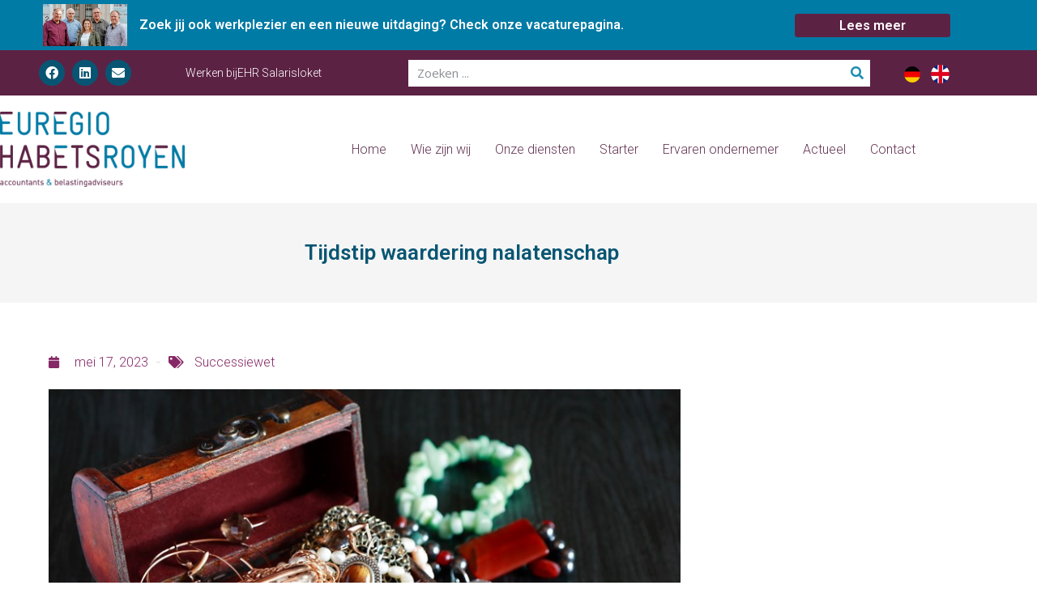

--- FILE ---
content_type: text/html; charset=UTF-8
request_url: https://euregiohr.nl/tijdstip-waardering-nalatenschap/
body_size: 26928
content:
<!doctype html>
<html lang="nl-NL">
<head>
	<meta charset="UTF-8">
	<meta name="viewport" content="width=device-width, initial-scale=1">
	<link rel="profile" href="https://gmpg.org/xfn/11">
	<meta name='robots' content='index, follow, max-image-preview:large, max-snippet:-1, max-video-preview:-1' />

	<!-- This site is optimized with the Yoast SEO plugin v26.7 - https://yoast.com/wordpress/plugins/seo/ -->
	<title>Tijdstip waardering nalatenschap - Euregio HabetsRoyen</title>
	<link rel="canonical" href="https://euregiohr.nl/tijdstip-waardering-nalatenschap/" />
	<meta property="og:locale" content="nl_NL" />
	<meta property="og:type" content="article" />
	<meta property="og:title" content="Tijdstip waardering nalatenschap - Euregio HabetsRoyen" />
	<meta property="og:description" content="De erfbelasting is een tijdstipbelasting. Dit betekent dat het moment van overlijden bepalend is voor de vaststelling van de waarde van de erfrechtelijke verkrijging. Omstandigheden, die zich voordoen na het moment van overlijden, zoals waardemutaties, zijn niet van belang voor de bepaling van de waarde van de verkrijging. De waarde van een effectenportefeuille in een nalatenschap was inzet van een procedure over een aanslag erfbelasting. De effectenportefeuille bestond uit een" />
	<meta property="og:url" content="https://euregiohr.nl/tijdstip-waardering-nalatenschap/" />
	<meta property="og:site_name" content="Euregio HabetsRoyen" />
	<meta property="article:publisher" content="https://www.facebook.com/EuregioHabetsRoyen/" />
	<meta property="article:published_time" content="2023-05-17T04:00:00+00:00" />
	<meta property="article:modified_time" content="2025-04-28T13:56:19+00:00" />
	<meta property="og:image" content="https://euregiohr.nl/wp-content/uploads/2023/05/01f7a2b2-f0de-4ac5-ac17-ea289931fac3.jpg" />
	<meta property="og:image:width" content="800" />
	<meta property="og:image:height" content="533" />
	<meta property="og:image:type" content="image/jpeg" />
	<meta name="author" content="James Robinson" />
	<meta name="twitter:card" content="summary_large_image" />
	<meta name="twitter:label1" content="Geschreven door" />
	<meta name="twitter:data1" content="James Robinson" />
	<meta name="twitter:label2" content="Geschatte leestijd" />
	<meta name="twitter:data2" content="1 minuut" />
	<script type="application/ld+json" class="yoast-schema-graph">{"@context":"https://schema.org","@graph":[{"@type":"Article","@id":"https://euregiohr.nl/tijdstip-waardering-nalatenschap/#article","isPartOf":{"@id":"https://euregiohr.nl/tijdstip-waardering-nalatenschap/"},"author":{"name":"James Robinson","@id":"https://euregiohr.nl/#/schema/person/7bbcc70382377a47143e78b075e536db"},"headline":"Tijdstip waardering nalatenschap","datePublished":"2023-05-17T04:00:00+00:00","dateModified":"2025-04-28T13:56:19+00:00","mainEntityOfPage":{"@id":"https://euregiohr.nl/tijdstip-waardering-nalatenschap/"},"wordCount":228,"publisher":{"@id":"https://euregiohr.nl/#organization"},"image":{"@id":"https://euregiohr.nl/tijdstip-waardering-nalatenschap/#primaryimage"},"thumbnailUrl":"https://euregiohr.nl/wp-content/uploads/2023/05/01f7a2b2-f0de-4ac5-ac17-ea289931fac3.jpg","articleSection":["Successiewet"],"inLanguage":"nl-NL"},{"@type":"WebPage","@id":"https://euregiohr.nl/tijdstip-waardering-nalatenschap/","url":"https://euregiohr.nl/tijdstip-waardering-nalatenschap/","name":"Tijdstip waardering nalatenschap - Euregio HabetsRoyen","isPartOf":{"@id":"https://euregiohr.nl/#website"},"primaryImageOfPage":{"@id":"https://euregiohr.nl/tijdstip-waardering-nalatenschap/#primaryimage"},"image":{"@id":"https://euregiohr.nl/tijdstip-waardering-nalatenschap/#primaryimage"},"thumbnailUrl":"https://euregiohr.nl/wp-content/uploads/2023/05/01f7a2b2-f0de-4ac5-ac17-ea289931fac3.jpg","datePublished":"2023-05-17T04:00:00+00:00","dateModified":"2025-04-28T13:56:19+00:00","breadcrumb":{"@id":"https://euregiohr.nl/tijdstip-waardering-nalatenschap/#breadcrumb"},"inLanguage":"nl-NL","potentialAction":[{"@type":"ReadAction","target":["https://euregiohr.nl/tijdstip-waardering-nalatenschap/"]}]},{"@type":"ImageObject","inLanguage":"nl-NL","@id":"https://euregiohr.nl/tijdstip-waardering-nalatenschap/#primaryimage","url":"https://euregiohr.nl/wp-content/uploads/2023/05/01f7a2b2-f0de-4ac5-ac17-ea289931fac3.jpg","contentUrl":"https://euregiohr.nl/wp-content/uploads/2023/05/01f7a2b2-f0de-4ac5-ac17-ea289931fac3.jpg","width":800,"height":533},{"@type":"BreadcrumbList","@id":"https://euregiohr.nl/tijdstip-waardering-nalatenschap/#breadcrumb","itemListElement":[{"@type":"ListItem","position":1,"name":"Home","item":"https://euregiohr.nl/"},{"@type":"ListItem","position":2,"name":"Tijdstip waardering nalatenschap"}]},{"@type":"WebSite","@id":"https://euregiohr.nl/#website","url":"https://euregiohr.nl/","name":"Euregio HabetsRoyen","description":"Samen sterk in de Regio","publisher":{"@id":"https://euregiohr.nl/#organization"},"potentialAction":[{"@type":"SearchAction","target":{"@type":"EntryPoint","urlTemplate":"https://euregiohr.nl/?s={search_term_string}"},"query-input":{"@type":"PropertyValueSpecification","valueRequired":true,"valueName":"search_term_string"}}],"inLanguage":"nl-NL"},{"@type":"Organization","@id":"https://euregiohr.nl/#organization","name":"Euregio HabetsRoyen","url":"https://euregiohr.nl/","logo":{"@type":"ImageObject","inLanguage":"nl-NL","@id":"https://euregiohr.nl/#/schema/logo/image/","url":"https://euregiohr.nl/wp-content/uploads/2020/03/Euregio-HabetsRoyen_Tekengebied-1.jpg","contentUrl":"https://euregiohr.nl/wp-content/uploads/2020/03/Euregio-HabetsRoyen_Tekengebied-1.jpg","width":1000,"height":1000,"caption":"Euregio HabetsRoyen"},"image":{"@id":"https://euregiohr.nl/#/schema/logo/image/"},"sameAs":["https://www.facebook.com/EuregioHabetsRoyen/","https://www.linkedin.com/company/euregio-habetsroyen/"]},{"@type":"Person","@id":"https://euregiohr.nl/#/schema/person/7bbcc70382377a47143e78b075e536db","name":"James Robinson"}]}</script>
	<!-- / Yoast SEO plugin. -->


<link rel="alternate" type="application/rss+xml" title="Euregio HabetsRoyen &raquo; feed" href="https://euregiohr.nl/feed/" />
<link rel="alternate" type="application/rss+xml" title="Euregio HabetsRoyen &raquo; reacties feed" href="https://euregiohr.nl/comments/feed/" />
<link rel="alternate" type="application/rss+xml" title="Euregio HabetsRoyen &raquo; Tijdstip waardering nalatenschap reacties feed" href="https://euregiohr.nl/tijdstip-waardering-nalatenschap/feed/" />
<link rel="alternate" title="oEmbed (JSON)" type="application/json+oembed" href="https://euregiohr.nl/wp-json/oembed/1.0/embed?url=https%3A%2F%2Feuregiohr.nl%2Ftijdstip-waardering-nalatenschap%2F" />
<link rel="alternate" title="oEmbed (XML)" type="text/xml+oembed" href="https://euregiohr.nl/wp-json/oembed/1.0/embed?url=https%3A%2F%2Feuregiohr.nl%2Ftijdstip-waardering-nalatenschap%2F&#038;format=xml" />
		<!-- This site uses the Google Analytics by MonsterInsights plugin v9.11.1 - Using Analytics tracking - https://www.monsterinsights.com/ -->
							<script src="//www.googletagmanager.com/gtag/js?id=G-DEWYNRKTZH"  data-cfasync="false" data-wpfc-render="false" async></script>
			<script data-cfasync="false" data-wpfc-render="false">
				var mi_version = '9.11.1';
				var mi_track_user = true;
				var mi_no_track_reason = '';
								var MonsterInsightsDefaultLocations = {"page_location":"https:\/\/euregiohr.nl\/tijdstip-waardering-nalatenschap\/"};
								if ( typeof MonsterInsightsPrivacyGuardFilter === 'function' ) {
					var MonsterInsightsLocations = (typeof MonsterInsightsExcludeQuery === 'object') ? MonsterInsightsPrivacyGuardFilter( MonsterInsightsExcludeQuery ) : MonsterInsightsPrivacyGuardFilter( MonsterInsightsDefaultLocations );
				} else {
					var MonsterInsightsLocations = (typeof MonsterInsightsExcludeQuery === 'object') ? MonsterInsightsExcludeQuery : MonsterInsightsDefaultLocations;
				}

								var disableStrs = [
										'ga-disable-G-DEWYNRKTZH',
									];

				/* Function to detect opted out users */
				function __gtagTrackerIsOptedOut() {
					for (var index = 0; index < disableStrs.length; index++) {
						if (document.cookie.indexOf(disableStrs[index] + '=true') > -1) {
							return true;
						}
					}

					return false;
				}

				/* Disable tracking if the opt-out cookie exists. */
				if (__gtagTrackerIsOptedOut()) {
					for (var index = 0; index < disableStrs.length; index++) {
						window[disableStrs[index]] = true;
					}
				}

				/* Opt-out function */
				function __gtagTrackerOptout() {
					for (var index = 0; index < disableStrs.length; index++) {
						document.cookie = disableStrs[index] + '=true; expires=Thu, 31 Dec 2099 23:59:59 UTC; path=/';
						window[disableStrs[index]] = true;
					}
				}

				if ('undefined' === typeof gaOptout) {
					function gaOptout() {
						__gtagTrackerOptout();
					}
				}
								window.dataLayer = window.dataLayer || [];

				window.MonsterInsightsDualTracker = {
					helpers: {},
					trackers: {},
				};
				if (mi_track_user) {
					function __gtagDataLayer() {
						dataLayer.push(arguments);
					}

					function __gtagTracker(type, name, parameters) {
						if (!parameters) {
							parameters = {};
						}

						if (parameters.send_to) {
							__gtagDataLayer.apply(null, arguments);
							return;
						}

						if (type === 'event') {
														parameters.send_to = monsterinsights_frontend.v4_id;
							var hookName = name;
							if (typeof parameters['event_category'] !== 'undefined') {
								hookName = parameters['event_category'] + ':' + name;
							}

							if (typeof MonsterInsightsDualTracker.trackers[hookName] !== 'undefined') {
								MonsterInsightsDualTracker.trackers[hookName](parameters);
							} else {
								__gtagDataLayer('event', name, parameters);
							}
							
						} else {
							__gtagDataLayer.apply(null, arguments);
						}
					}

					__gtagTracker('js', new Date());
					__gtagTracker('set', {
						'developer_id.dZGIzZG': true,
											});
					if ( MonsterInsightsLocations.page_location ) {
						__gtagTracker('set', MonsterInsightsLocations);
					}
										__gtagTracker('config', 'G-DEWYNRKTZH', {"forceSSL":"true","link_attribution":"true"} );
										window.gtag = __gtagTracker;										(function () {
						/* https://developers.google.com/analytics/devguides/collection/analyticsjs/ */
						/* ga and __gaTracker compatibility shim. */
						var noopfn = function () {
							return null;
						};
						var newtracker = function () {
							return new Tracker();
						};
						var Tracker = function () {
							return null;
						};
						var p = Tracker.prototype;
						p.get = noopfn;
						p.set = noopfn;
						p.send = function () {
							var args = Array.prototype.slice.call(arguments);
							args.unshift('send');
							__gaTracker.apply(null, args);
						};
						var __gaTracker = function () {
							var len = arguments.length;
							if (len === 0) {
								return;
							}
							var f = arguments[len - 1];
							if (typeof f !== 'object' || f === null || typeof f.hitCallback !== 'function') {
								if ('send' === arguments[0]) {
									var hitConverted, hitObject = false, action;
									if ('event' === arguments[1]) {
										if ('undefined' !== typeof arguments[3]) {
											hitObject = {
												'eventAction': arguments[3],
												'eventCategory': arguments[2],
												'eventLabel': arguments[4],
												'value': arguments[5] ? arguments[5] : 1,
											}
										}
									}
									if ('pageview' === arguments[1]) {
										if ('undefined' !== typeof arguments[2]) {
											hitObject = {
												'eventAction': 'page_view',
												'page_path': arguments[2],
											}
										}
									}
									if (typeof arguments[2] === 'object') {
										hitObject = arguments[2];
									}
									if (typeof arguments[5] === 'object') {
										Object.assign(hitObject, arguments[5]);
									}
									if ('undefined' !== typeof arguments[1].hitType) {
										hitObject = arguments[1];
										if ('pageview' === hitObject.hitType) {
											hitObject.eventAction = 'page_view';
										}
									}
									if (hitObject) {
										action = 'timing' === arguments[1].hitType ? 'timing_complete' : hitObject.eventAction;
										hitConverted = mapArgs(hitObject);
										__gtagTracker('event', action, hitConverted);
									}
								}
								return;
							}

							function mapArgs(args) {
								var arg, hit = {};
								var gaMap = {
									'eventCategory': 'event_category',
									'eventAction': 'event_action',
									'eventLabel': 'event_label',
									'eventValue': 'event_value',
									'nonInteraction': 'non_interaction',
									'timingCategory': 'event_category',
									'timingVar': 'name',
									'timingValue': 'value',
									'timingLabel': 'event_label',
									'page': 'page_path',
									'location': 'page_location',
									'title': 'page_title',
									'referrer' : 'page_referrer',
								};
								for (arg in args) {
																		if (!(!args.hasOwnProperty(arg) || !gaMap.hasOwnProperty(arg))) {
										hit[gaMap[arg]] = args[arg];
									} else {
										hit[arg] = args[arg];
									}
								}
								return hit;
							}

							try {
								f.hitCallback();
							} catch (ex) {
							}
						};
						__gaTracker.create = newtracker;
						__gaTracker.getByName = newtracker;
						__gaTracker.getAll = function () {
							return [];
						};
						__gaTracker.remove = noopfn;
						__gaTracker.loaded = true;
						window['__gaTracker'] = __gaTracker;
					})();
									} else {
										console.log("");
					(function () {
						function __gtagTracker() {
							return null;
						}

						window['__gtagTracker'] = __gtagTracker;
						window['gtag'] = __gtagTracker;
					})();
									}
			</script>
							<!-- / Google Analytics by MonsterInsights -->
		<link rel="stylesheet" type="text/css" href="https://use.typekit.net/zat8rlb.css"><style id='wp-img-auto-sizes-contain-inline-css'>
img:is([sizes=auto i],[sizes^="auto," i]){contain-intrinsic-size:3000px 1500px}
/*# sourceURL=wp-img-auto-sizes-contain-inline-css */
</style>
<style id='wp-emoji-styles-inline-css'>

	img.wp-smiley, img.emoji {
		display: inline !important;
		border: none !important;
		box-shadow: none !important;
		height: 1em !important;
		width: 1em !important;
		margin: 0 0.07em !important;
		vertical-align: -0.1em !important;
		background: none !important;
		padding: 0 !important;
	}
/*# sourceURL=wp-emoji-styles-inline-css */
</style>
<link rel='stylesheet' id='wp-block-library-css' href='https://euregiohr.nl/wp-includes/css/dist/block-library/style.min.css?ver=6.9' media='all' />
<link rel='stylesheet' id='jet-engine-frontend-css' href='https://euregiohr.nl/wp-content/plugins/jet-engine/assets/css/frontend.css?ver=3.8.2.1' media='all' />
<style id='global-styles-inline-css'>
:root{--wp--preset--aspect-ratio--square: 1;--wp--preset--aspect-ratio--4-3: 4/3;--wp--preset--aspect-ratio--3-4: 3/4;--wp--preset--aspect-ratio--3-2: 3/2;--wp--preset--aspect-ratio--2-3: 2/3;--wp--preset--aspect-ratio--16-9: 16/9;--wp--preset--aspect-ratio--9-16: 9/16;--wp--preset--color--black: #000000;--wp--preset--color--cyan-bluish-gray: #abb8c3;--wp--preset--color--white: #ffffff;--wp--preset--color--pale-pink: #f78da7;--wp--preset--color--vivid-red: #cf2e2e;--wp--preset--color--luminous-vivid-orange: #ff6900;--wp--preset--color--luminous-vivid-amber: #fcb900;--wp--preset--color--light-green-cyan: #7bdcb5;--wp--preset--color--vivid-green-cyan: #00d084;--wp--preset--color--pale-cyan-blue: #8ed1fc;--wp--preset--color--vivid-cyan-blue: #0693e3;--wp--preset--color--vivid-purple: #9b51e0;--wp--preset--gradient--vivid-cyan-blue-to-vivid-purple: linear-gradient(135deg,rgb(6,147,227) 0%,rgb(155,81,224) 100%);--wp--preset--gradient--light-green-cyan-to-vivid-green-cyan: linear-gradient(135deg,rgb(122,220,180) 0%,rgb(0,208,130) 100%);--wp--preset--gradient--luminous-vivid-amber-to-luminous-vivid-orange: linear-gradient(135deg,rgb(252,185,0) 0%,rgb(255,105,0) 100%);--wp--preset--gradient--luminous-vivid-orange-to-vivid-red: linear-gradient(135deg,rgb(255,105,0) 0%,rgb(207,46,46) 100%);--wp--preset--gradient--very-light-gray-to-cyan-bluish-gray: linear-gradient(135deg,rgb(238,238,238) 0%,rgb(169,184,195) 100%);--wp--preset--gradient--cool-to-warm-spectrum: linear-gradient(135deg,rgb(74,234,220) 0%,rgb(151,120,209) 20%,rgb(207,42,186) 40%,rgb(238,44,130) 60%,rgb(251,105,98) 80%,rgb(254,248,76) 100%);--wp--preset--gradient--blush-light-purple: linear-gradient(135deg,rgb(255,206,236) 0%,rgb(152,150,240) 100%);--wp--preset--gradient--blush-bordeaux: linear-gradient(135deg,rgb(254,205,165) 0%,rgb(254,45,45) 50%,rgb(107,0,62) 100%);--wp--preset--gradient--luminous-dusk: linear-gradient(135deg,rgb(255,203,112) 0%,rgb(199,81,192) 50%,rgb(65,88,208) 100%);--wp--preset--gradient--pale-ocean: linear-gradient(135deg,rgb(255,245,203) 0%,rgb(182,227,212) 50%,rgb(51,167,181) 100%);--wp--preset--gradient--electric-grass: linear-gradient(135deg,rgb(202,248,128) 0%,rgb(113,206,126) 100%);--wp--preset--gradient--midnight: linear-gradient(135deg,rgb(2,3,129) 0%,rgb(40,116,252) 100%);--wp--preset--font-size--small: 13px;--wp--preset--font-size--medium: 20px;--wp--preset--font-size--large: 36px;--wp--preset--font-size--x-large: 42px;--wp--preset--spacing--20: 0.44rem;--wp--preset--spacing--30: 0.67rem;--wp--preset--spacing--40: 1rem;--wp--preset--spacing--50: 1.5rem;--wp--preset--spacing--60: 2.25rem;--wp--preset--spacing--70: 3.38rem;--wp--preset--spacing--80: 5.06rem;--wp--preset--shadow--natural: 6px 6px 9px rgba(0, 0, 0, 0.2);--wp--preset--shadow--deep: 12px 12px 50px rgba(0, 0, 0, 0.4);--wp--preset--shadow--sharp: 6px 6px 0px rgba(0, 0, 0, 0.2);--wp--preset--shadow--outlined: 6px 6px 0px -3px rgb(255, 255, 255), 6px 6px rgb(0, 0, 0);--wp--preset--shadow--crisp: 6px 6px 0px rgb(0, 0, 0);}:root { --wp--style--global--content-size: 800px;--wp--style--global--wide-size: 1200px; }:where(body) { margin: 0; }.wp-site-blocks > .alignleft { float: left; margin-right: 2em; }.wp-site-blocks > .alignright { float: right; margin-left: 2em; }.wp-site-blocks > .aligncenter { justify-content: center; margin-left: auto; margin-right: auto; }:where(.wp-site-blocks) > * { margin-block-start: 24px; margin-block-end: 0; }:where(.wp-site-blocks) > :first-child { margin-block-start: 0; }:where(.wp-site-blocks) > :last-child { margin-block-end: 0; }:root { --wp--style--block-gap: 24px; }:root :where(.is-layout-flow) > :first-child{margin-block-start: 0;}:root :where(.is-layout-flow) > :last-child{margin-block-end: 0;}:root :where(.is-layout-flow) > *{margin-block-start: 24px;margin-block-end: 0;}:root :where(.is-layout-constrained) > :first-child{margin-block-start: 0;}:root :where(.is-layout-constrained) > :last-child{margin-block-end: 0;}:root :where(.is-layout-constrained) > *{margin-block-start: 24px;margin-block-end: 0;}:root :where(.is-layout-flex){gap: 24px;}:root :where(.is-layout-grid){gap: 24px;}.is-layout-flow > .alignleft{float: left;margin-inline-start: 0;margin-inline-end: 2em;}.is-layout-flow > .alignright{float: right;margin-inline-start: 2em;margin-inline-end: 0;}.is-layout-flow > .aligncenter{margin-left: auto !important;margin-right: auto !important;}.is-layout-constrained > .alignleft{float: left;margin-inline-start: 0;margin-inline-end: 2em;}.is-layout-constrained > .alignright{float: right;margin-inline-start: 2em;margin-inline-end: 0;}.is-layout-constrained > .aligncenter{margin-left: auto !important;margin-right: auto !important;}.is-layout-constrained > :where(:not(.alignleft):not(.alignright):not(.alignfull)){max-width: var(--wp--style--global--content-size);margin-left: auto !important;margin-right: auto !important;}.is-layout-constrained > .alignwide{max-width: var(--wp--style--global--wide-size);}body .is-layout-flex{display: flex;}.is-layout-flex{flex-wrap: wrap;align-items: center;}.is-layout-flex > :is(*, div){margin: 0;}body .is-layout-grid{display: grid;}.is-layout-grid > :is(*, div){margin: 0;}body{padding-top: 0px;padding-right: 0px;padding-bottom: 0px;padding-left: 0px;}a:where(:not(.wp-element-button)){text-decoration: underline;}:root :where(.wp-element-button, .wp-block-button__link){background-color: #32373c;border-width: 0;color: #fff;font-family: inherit;font-size: inherit;font-style: inherit;font-weight: inherit;letter-spacing: inherit;line-height: inherit;padding-top: calc(0.667em + 2px);padding-right: calc(1.333em + 2px);padding-bottom: calc(0.667em + 2px);padding-left: calc(1.333em + 2px);text-decoration: none;text-transform: inherit;}.has-black-color{color: var(--wp--preset--color--black) !important;}.has-cyan-bluish-gray-color{color: var(--wp--preset--color--cyan-bluish-gray) !important;}.has-white-color{color: var(--wp--preset--color--white) !important;}.has-pale-pink-color{color: var(--wp--preset--color--pale-pink) !important;}.has-vivid-red-color{color: var(--wp--preset--color--vivid-red) !important;}.has-luminous-vivid-orange-color{color: var(--wp--preset--color--luminous-vivid-orange) !important;}.has-luminous-vivid-amber-color{color: var(--wp--preset--color--luminous-vivid-amber) !important;}.has-light-green-cyan-color{color: var(--wp--preset--color--light-green-cyan) !important;}.has-vivid-green-cyan-color{color: var(--wp--preset--color--vivid-green-cyan) !important;}.has-pale-cyan-blue-color{color: var(--wp--preset--color--pale-cyan-blue) !important;}.has-vivid-cyan-blue-color{color: var(--wp--preset--color--vivid-cyan-blue) !important;}.has-vivid-purple-color{color: var(--wp--preset--color--vivid-purple) !important;}.has-black-background-color{background-color: var(--wp--preset--color--black) !important;}.has-cyan-bluish-gray-background-color{background-color: var(--wp--preset--color--cyan-bluish-gray) !important;}.has-white-background-color{background-color: var(--wp--preset--color--white) !important;}.has-pale-pink-background-color{background-color: var(--wp--preset--color--pale-pink) !important;}.has-vivid-red-background-color{background-color: var(--wp--preset--color--vivid-red) !important;}.has-luminous-vivid-orange-background-color{background-color: var(--wp--preset--color--luminous-vivid-orange) !important;}.has-luminous-vivid-amber-background-color{background-color: var(--wp--preset--color--luminous-vivid-amber) !important;}.has-light-green-cyan-background-color{background-color: var(--wp--preset--color--light-green-cyan) !important;}.has-vivid-green-cyan-background-color{background-color: var(--wp--preset--color--vivid-green-cyan) !important;}.has-pale-cyan-blue-background-color{background-color: var(--wp--preset--color--pale-cyan-blue) !important;}.has-vivid-cyan-blue-background-color{background-color: var(--wp--preset--color--vivid-cyan-blue) !important;}.has-vivid-purple-background-color{background-color: var(--wp--preset--color--vivid-purple) !important;}.has-black-border-color{border-color: var(--wp--preset--color--black) !important;}.has-cyan-bluish-gray-border-color{border-color: var(--wp--preset--color--cyan-bluish-gray) !important;}.has-white-border-color{border-color: var(--wp--preset--color--white) !important;}.has-pale-pink-border-color{border-color: var(--wp--preset--color--pale-pink) !important;}.has-vivid-red-border-color{border-color: var(--wp--preset--color--vivid-red) !important;}.has-luminous-vivid-orange-border-color{border-color: var(--wp--preset--color--luminous-vivid-orange) !important;}.has-luminous-vivid-amber-border-color{border-color: var(--wp--preset--color--luminous-vivid-amber) !important;}.has-light-green-cyan-border-color{border-color: var(--wp--preset--color--light-green-cyan) !important;}.has-vivid-green-cyan-border-color{border-color: var(--wp--preset--color--vivid-green-cyan) !important;}.has-pale-cyan-blue-border-color{border-color: var(--wp--preset--color--pale-cyan-blue) !important;}.has-vivid-cyan-blue-border-color{border-color: var(--wp--preset--color--vivid-cyan-blue) !important;}.has-vivid-purple-border-color{border-color: var(--wp--preset--color--vivid-purple) !important;}.has-vivid-cyan-blue-to-vivid-purple-gradient-background{background: var(--wp--preset--gradient--vivid-cyan-blue-to-vivid-purple) !important;}.has-light-green-cyan-to-vivid-green-cyan-gradient-background{background: var(--wp--preset--gradient--light-green-cyan-to-vivid-green-cyan) !important;}.has-luminous-vivid-amber-to-luminous-vivid-orange-gradient-background{background: var(--wp--preset--gradient--luminous-vivid-amber-to-luminous-vivid-orange) !important;}.has-luminous-vivid-orange-to-vivid-red-gradient-background{background: var(--wp--preset--gradient--luminous-vivid-orange-to-vivid-red) !important;}.has-very-light-gray-to-cyan-bluish-gray-gradient-background{background: var(--wp--preset--gradient--very-light-gray-to-cyan-bluish-gray) !important;}.has-cool-to-warm-spectrum-gradient-background{background: var(--wp--preset--gradient--cool-to-warm-spectrum) !important;}.has-blush-light-purple-gradient-background{background: var(--wp--preset--gradient--blush-light-purple) !important;}.has-blush-bordeaux-gradient-background{background: var(--wp--preset--gradient--blush-bordeaux) !important;}.has-luminous-dusk-gradient-background{background: var(--wp--preset--gradient--luminous-dusk) !important;}.has-pale-ocean-gradient-background{background: var(--wp--preset--gradient--pale-ocean) !important;}.has-electric-grass-gradient-background{background: var(--wp--preset--gradient--electric-grass) !important;}.has-midnight-gradient-background{background: var(--wp--preset--gradient--midnight) !important;}.has-small-font-size{font-size: var(--wp--preset--font-size--small) !important;}.has-medium-font-size{font-size: var(--wp--preset--font-size--medium) !important;}.has-large-font-size{font-size: var(--wp--preset--font-size--large) !important;}.has-x-large-font-size{font-size: var(--wp--preset--font-size--x-large) !important;}
:root :where(.wp-block-pullquote){font-size: 1.5em;line-height: 1.6;}
/*# sourceURL=global-styles-inline-css */
</style>
<link rel='stylesheet' id='rs-plugin-settings-css' href='https://euregiohr.nl/wp-content/plugins/revslider/public/assets/css/rs6.css?ver=6.2.1' media='all' />
<style id='rs-plugin-settings-inline-css'>
#rs-demo-id {}
/*# sourceURL=rs-plugin-settings-inline-css */
</style>
<link rel='stylesheet' id='hello-elementor-css' href='https://euregiohr.nl/wp-content/themes/hello-elementor/assets/css/reset.css?ver=3.4.5' media='all' />
<link rel='stylesheet' id='hello-elementor-theme-style-css' href='https://euregiohr.nl/wp-content/themes/hello-elementor/assets/css/theme.css?ver=3.4.5' media='all' />
<link rel='stylesheet' id='hello-elementor-header-footer-css' href='https://euregiohr.nl/wp-content/themes/hello-elementor/assets/css/header-footer.css?ver=3.4.5' media='all' />
<link rel='stylesheet' id='elementor-frontend-css' href='https://euregiohr.nl/wp-content/plugins/elementor/assets/css/frontend.min.css?ver=3.34.1' media='all' />
<style id='elementor-frontend-inline-css'>
.elementor-kit-391{--e-global-color-primary:#5C2244;--e-global-color-secondary:#007BA6;--e-global-color-text:#333333;--e-global-color-accent:#FBBA72;--e-global-color-9fad241:#84BC9C;--e-global-color-e987c30:#F25F5C;--e-global-color-0b8042c:#F5F5F5;--e-global-color-161314ce:#085573;--e-global-color-8bd0275:#862865;--e-global-color-a43295c:#FFFFFF;--e-global-typography-primary-font-family:"Roboto";--e-global-typography-primary-font-size:16px;--e-global-typography-primary-font-weight:300;--e-global-typography-primary-line-height:1.7em;--e-global-typography-secondary-font-family:"Roboto";--e-global-typography-secondary-font-size:14px;--e-global-typography-secondary-font-weight:300;--e-global-typography-secondary-line-height:2em;--e-global-typography-text-font-family:"Roboto";--e-global-typography-text-font-size:16px;--e-global-typography-text-font-weight:300;--e-global-typography-text-line-height:1.7em;--e-global-typography-accent-font-family:"Roboto";--e-global-typography-accent-font-size:16px;--e-global-typography-accent-font-weight:600;--e-global-typography-accent-line-height:1.7em;--e-global-typography-ba6695d-font-family:"Nothing You Could Do";--e-global-typography-ba6695d-font-size:20px;--e-global-typography-ba6695d-line-height:2em;--e-global-typography-ac9136f-font-family:"urbane";--e-global-typography-ac9136f-font-size:8px;--e-global-typography-ac9136f-font-weight:normal;--e-global-typography-ac9136f-line-height:1em;--e-global-typography-6823b89-font-family:"Roboto";--e-global-typography-6823b89-font-size:48px;--e-global-typography-6823b89-font-weight:600;--e-global-typography-6823b89-line-height:1.3em;--e-global-typography-c9068c0-font-family:"Roboto";--e-global-typography-c9068c0-font-size:40px;--e-global-typography-c9068c0-font-weight:600;--e-global-typography-c9068c0-line-height:1.3em;--e-global-typography-1b69a32-font-family:"Roboto";--e-global-typography-1b69a32-font-size:26px;--e-global-typography-1b69a32-font-weight:600;--e-global-typography-1b69a32-line-height:1.3em;--e-global-typography-089d47b-font-family:"Roboto";--e-global-typography-089d47b-font-size:18px;--e-global-typography-089d47b-font-weight:600;--e-global-typography-089d47b-line-height:1.5em;--e-global-typography-ab1f9ae-font-family:"Roboto";--e-global-typography-ab1f9ae-font-size:16px;--e-global-typography-ab1f9ae-font-weight:600;--e-global-typography-ab1f9ae-line-height:1.5em;--e-global-typography-b1c38b0-font-family:"Roboto";--e-global-typography-b1c38b0-font-size:14px;--e-global-typography-b1c38b0-font-weight:600;--e-global-typography-b1c38b0-line-height:1.3em;--e-global-typography-f67ff9d-font-family:"Roboto";--e-global-typography-f67ff9d-font-size:14px;--e-global-typography-f67ff9d-font-weight:300;--e-global-typography-f67ff9d-line-height:1.3em;--e-global-typography-a793528-font-family:"Roboto";--e-global-typography-a793528-font-size:12px;--e-global-typography-a793528-font-weight:300;--e-global-typography-a793528-text-transform:uppercase;color:#333333;font-family:"Roboto", Sans-serif;font-size:16px;font-weight:300;line-height:1.7em;}.elementor-kit-391 button,.elementor-kit-391 input[type="button"],.elementor-kit-391 input[type="submit"],.elementor-kit-391 .elementor-button{background-color:#0085B2;font-family:var( --e-global-typography-accent-font-family ), Sans-serif;font-size:var( --e-global-typography-accent-font-size );font-weight:var( --e-global-typography-accent-font-weight );line-height:var( --e-global-typography-accent-line-height );color:#ffffff;}.elementor-kit-391 e-page-transition{background-color:#FFBC7D;}.elementor-kit-391 a{color:var( --e-global-color-8bd0275 );}.elementor-kit-391 h1{color:var( --e-global-color-8bd0275 );font-family:"Roboto", Sans-serif;font-size:40px;font-weight:600;line-height:1.3em;}.elementor-kit-391 h2{color:var( --e-global-color-161314ce );font-family:"Roboto", Sans-serif;font-size:26px;font-weight:600;line-height:1.3em;}.elementor-kit-391 h3{color:var( --e-global-color-8bd0275 );font-family:"Roboto", Sans-serif;font-size:26px;line-height:1.5em;}.elementor-kit-391 h4{color:var( --e-global-color-8bd0275 );font-family:"Roboto", Sans-serif;font-size:18px;font-weight:600;text-transform:uppercase;line-height:1.5em;}.elementor-kit-391 h5{color:var( --e-global-color-161314ce );font-family:"Roboto", Sans-serif;font-size:16px;font-weight:600;line-height:1.5em;}.elementor-kit-391 h6{font-family:"Roboto", Sans-serif;line-height:1.5em;}.elementor-section.elementor-section-boxed > .elementor-container{max-width:1140px;}.e-con{--container-max-width:1140px;}{} {display:var(--page-title-display);}@media(max-width:1024px){.elementor-kit-391{--e-global-typography-a793528-font-size:10px;--e-global-typography-a793528-line-height:1em;}.elementor-kit-391 button,.elementor-kit-391 input[type="button"],.elementor-kit-391 input[type="submit"],.elementor-kit-391 .elementor-button{font-size:var( --e-global-typography-accent-font-size );line-height:var( --e-global-typography-accent-line-height );}.elementor-section.elementor-section-boxed > .elementor-container{max-width:1024px;}.e-con{--container-max-width:1024px;}}@media(max-width:767px){.elementor-kit-391 h1{font-size:18px;}.elementor-kit-391 h2{font-size:18px;}.elementor-kit-391 h3{font-size:18px;}.elementor-kit-391 h4{font-size:16px;}.elementor-kit-391 h5{font-size:16px;}.elementor-kit-391 h6{font-size:14px;}.elementor-kit-391 button,.elementor-kit-391 input[type="button"],.elementor-kit-391 input[type="submit"],.elementor-kit-391 .elementor-button{font-size:var( --e-global-typography-accent-font-size );line-height:var( --e-global-typography-accent-line-height );}.elementor-section.elementor-section-boxed > .elementor-container{max-width:767px;}.e-con{--container-max-width:767px;}}
.elementor-73 .elementor-element.elementor-element-118fb473 > .elementor-container > .elementor-column > .elementor-widget-wrap{align-content:center;align-items:center;}.elementor-73 .elementor-element.elementor-element-118fb473:not(.elementor-motion-effects-element-type-background), .elementor-73 .elementor-element.elementor-element-118fb473 > .elementor-motion-effects-container > .elementor-motion-effects-layer{background-color:var( --e-global-color-secondary );}.elementor-73 .elementor-element.elementor-element-118fb473{transition:background 0.3s, border 0.3s, border-radius 0.3s, box-shadow 0.3s;padding:0px 48px 0px 48px;}.elementor-73 .elementor-element.elementor-element-118fb473 > .elementor-background-overlay{transition:background 0.3s, border-radius 0.3s, opacity 0.3s;}.elementor-73 .elementor-element.elementor-element-1e9a2490 > .elementor-element-populated{padding:5px 5px 5px 5px;}.elementor-73 .elementor-element.elementor-element-51fee6fd{text-align:start;}.elementor-73 .elementor-element.elementor-element-4fbfa832 .elementor-heading-title{font-family:var( --e-global-typography-ab1f9ae-font-family ), Sans-serif;font-size:var( --e-global-typography-ab1f9ae-font-size );font-weight:var( --e-global-typography-ab1f9ae-font-weight );line-height:var( --e-global-typography-ab1f9ae-line-height );color:var( --e-global-color-a43295c );}.elementor-73 .elementor-element.elementor-element-23b87871 > .elementor-element-populated{padding:-45px -45px -45px -45px;}.elementor-73 .elementor-element.elementor-element-6db7ad9 .elementor-button{background-color:var( --e-global-color-primary );border-style:solid;border-width:1px 1px 1px 1px;border-color:var( --e-global-color-primary );padding:0px 0px 0px 0px;}.elementor-73 .elementor-element.elementor-element-6db7ad9 .elementor-button:hover, .elementor-73 .elementor-element.elementor-element-6db7ad9 .elementor-button:focus{background-color:var( --e-global-color-161314ce );color:var( --e-global-color-8bd0275 );border-color:var( --e-global-color-8bd0275 );}.elementor-73 .elementor-element.elementor-element-6db7ad9 .elementor-button:hover svg, .elementor-73 .elementor-element.elementor-element-6db7ad9 .elementor-button:focus svg{fill:var( --e-global-color-8bd0275 );}.elementor-73 .elementor-element.elementor-element-870fb9e > .elementor-container > .elementor-column > .elementor-widget-wrap{align-content:flex-end;align-items:flex-end;}.elementor-73 .elementor-element.elementor-element-870fb9e:not(.elementor-motion-effects-element-type-background), .elementor-73 .elementor-element.elementor-element-870fb9e > .elementor-motion-effects-container > .elementor-motion-effects-layer{background-color:var( --e-global-color-primary );}.elementor-73 .elementor-element.elementor-element-870fb9e{transition:background 0.3s, border 0.3s, border-radius 0.3s, box-shadow 0.3s;margin-top:0px;margin-bottom:0px;padding:4px 48px 4px 48px;}.elementor-73 .elementor-element.elementor-element-870fb9e > .elementor-background-overlay{transition:background 0.3s, border-radius 0.3s, opacity 0.3s;}.elementor-bc-flex-widget .elementor-73 .elementor-element.elementor-element-ba19e77.elementor-column .elementor-widget-wrap{align-items:center;}.elementor-73 .elementor-element.elementor-element-ba19e77.elementor-column.elementor-element[data-element_type="column"] > .elementor-widget-wrap.elementor-element-populated{align-content:center;align-items:center;}.elementor-73 .elementor-element.elementor-element-ba19e77 > .elementor-element-populated{padding:0px 0px 0px 0px;}.elementor-73 .elementor-element.elementor-element-964aa5d{--grid-template-columns:repeat(0, auto);text-align:left;margin:0px 0px calc(var(--kit-widget-spacing, 0px) + 0px) 0px;--icon-size:16px;--grid-column-gap:5px;--grid-row-gap:0px;}.elementor-73 .elementor-element.elementor-element-964aa5d .elementor-social-icon{background-color:var( --e-global-color-161314ce );}.elementor-73 .elementor-element.elementor-element-964aa5d .elementor-social-icon i{color:#FFFFFF;}.elementor-73 .elementor-element.elementor-element-964aa5d .elementor-social-icon svg{fill:#FFFFFF;}.elementor-73 .elementor-element.elementor-element-964aa5d .elementor-icon{border-radius:90px 90px 90px 90px;}.elementor-bc-flex-widget .elementor-73 .elementor-element.elementor-element-0ac7821.elementor-column .elementor-widget-wrap{align-items:center;}.elementor-73 .elementor-element.elementor-element-0ac7821.elementor-column.elementor-element[data-element_type="column"] > .elementor-widget-wrap.elementor-element-populated{align-content:center;align-items:center;}.elementor-73 .elementor-element.elementor-element-0ac7821 > .elementor-widget-wrap > .elementor-widget:not(.elementor-widget__width-auto):not(.elementor-widget__width-initial):not(:last-child):not(.elementor-absolute){--kit-widget-spacing:0px;}.elementor-73 .elementor-element.elementor-element-d61b619 .elementor-icon-list-items:not(.elementor-inline-items) .elementor-icon-list-item:not(:last-child){padding-block-end:calc(20px/2);}.elementor-73 .elementor-element.elementor-element-d61b619 .elementor-icon-list-items:not(.elementor-inline-items) .elementor-icon-list-item:not(:first-child){margin-block-start:calc(20px/2);}.elementor-73 .elementor-element.elementor-element-d61b619 .elementor-icon-list-items.elementor-inline-items .elementor-icon-list-item{margin-inline:calc(20px/2);}.elementor-73 .elementor-element.elementor-element-d61b619 .elementor-icon-list-items.elementor-inline-items{margin-inline:calc(-20px/2);}.elementor-73 .elementor-element.elementor-element-d61b619 .elementor-icon-list-items.elementor-inline-items .elementor-icon-list-item:after{inset-inline-end:calc(-20px/2);}.elementor-73 .elementor-element.elementor-element-d61b619 .elementor-icon-list-icon i{transition:color 0.3s;}.elementor-73 .elementor-element.elementor-element-d61b619 .elementor-icon-list-icon svg{transition:fill 0.3s;}.elementor-73 .elementor-element.elementor-element-d61b619{--e-icon-list-icon-size:14px;--icon-vertical-offset:0px;}.elementor-73 .elementor-element.elementor-element-d61b619 .elementor-icon-list-item > .elementor-icon-list-text, .elementor-73 .elementor-element.elementor-element-d61b619 .elementor-icon-list-item > a{font-family:var( --e-global-typography-secondary-font-family ), Sans-serif;font-size:var( --e-global-typography-secondary-font-size );font-weight:var( --e-global-typography-secondary-font-weight );line-height:var( --e-global-typography-secondary-line-height );}.elementor-73 .elementor-element.elementor-element-d61b619 .elementor-icon-list-text{color:#FFFFFF;transition:color 0.3s;}.elementor-bc-flex-widget .elementor-73 .elementor-element.elementor-element-84bcb58.elementor-column .elementor-widget-wrap{align-items:center;}.elementor-73 .elementor-element.elementor-element-84bcb58.elementor-column.elementor-element[data-element_type="column"] > .elementor-widget-wrap.elementor-element-populated{align-content:center;align-items:center;}.elementor-73 .elementor-element.elementor-element-84bcb58 > .elementor-widget-wrap > .elementor-widget:not(.elementor-widget__width-auto):not(.elementor-widget__width-initial):not(:last-child):not(.elementor-absolute){--kit-widget-spacing:0px;}.elementor-73 .elementor-element.elementor-element-84bcb58 > .elementor-element-populated{margin:0px 0px 0px 0px;--e-column-margin-right:0px;--e-column-margin-left:0px;padding:0px 0px 0px 0px;}.elementor-73 .elementor-element.elementor-element-86804ac .elementor-search-form__container{min-height:33px;}.elementor-73 .elementor-element.elementor-element-86804ac .elementor-search-form__submit{min-width:33px;--e-search-form-submit-text-color:#1F8DB2;background-color:#FFFFFF;}body:not(.rtl) .elementor-73 .elementor-element.elementor-element-86804ac .elementor-search-form__icon{padding-left:calc(33px / 3);}body.rtl .elementor-73 .elementor-element.elementor-element-86804ac .elementor-search-form__icon{padding-right:calc(33px / 3);}.elementor-73 .elementor-element.elementor-element-86804ac .elementor-search-form__input, .elementor-73 .elementor-element.elementor-element-86804ac.elementor-search-form--button-type-text .elementor-search-form__submit{padding-left:calc(33px / 3);padding-right:calc(33px / 3);}.elementor-73 .elementor-element.elementor-element-86804ac input[type="search"].elementor-search-form__input{font-family:"Open Sans", Sans-serif;}.elementor-73 .elementor-element.elementor-element-86804ac:not(.elementor-search-form--skin-full_screen) .elementor-search-form__container{background-color:#FFFFFF;border-width:0px 0px 0px 0px;border-radius:0px;}.elementor-73 .elementor-element.elementor-element-86804ac.elementor-search-form--skin-full_screen input[type="search"].elementor-search-form__input{background-color:#FFFFFF;border-width:0px 0px 0px 0px;border-radius:0px;}.elementor-73 .elementor-element.elementor-element-86804ac .elementor-search-form__submit:hover{--e-search-form-submit-text-color:#FFFFFF;background-color:#1F8DB2;}.elementor-73 .elementor-element.elementor-element-86804ac .elementor-search-form__submit:focus{--e-search-form-submit-text-color:#FFFFFF;background-color:#1F8DB2;}.elementor-73 .elementor-element.elementor-element-22b0216.elementor-column > .elementor-widget-wrap{justify-content:flex-end;}.elementor-73 .elementor-element.elementor-element-d4b3b69{width:auto;max-width:auto;padding:0px 0px 0px 0px;}.elementor-73 .elementor-element.elementor-element-d4b3b69:not( .elementor-widget-image ), .elementor-73 .elementor-element.elementor-element-d4b3b69.elementor-widget-image img{-webkit-mask-image:url( https://euregiohr.nl/wp-content/plugins/elementor/assets/mask-shapes/circle.svg );-webkit-mask-size:contain;-webkit-mask-position:center center;-webkit-mask-repeat:no-repeat;}.elementor-73 .elementor-element.elementor-element-d4b3b69 img{width:35px;}.elementor-73 .elementor-element.elementor-element-9c25295{width:auto;max-width:auto;padding:0px 0px 0px 0px;}.elementor-73 .elementor-element.elementor-element-9c25295:not( .elementor-widget-image ), .elementor-73 .elementor-element.elementor-element-9c25295.elementor-widget-image img{-webkit-mask-image:url( https://euregiohr.nl/wp-content/plugins/elementor/assets/mask-shapes/circle.svg );-webkit-mask-size:contain;-webkit-mask-position:center center;-webkit-mask-repeat:no-repeat;}.elementor-73 .elementor-element.elementor-element-9c25295 img{width:35px;}.elementor-73 .elementor-element.elementor-element-d51ad11 > .elementor-container > .elementor-column > .elementor-widget-wrap{align-content:center;align-items:center;}.elementor-73 .elementor-element.elementor-element-d51ad11:not(.elementor-motion-effects-element-type-background), .elementor-73 .elementor-element.elementor-element-d51ad11 > .elementor-motion-effects-container > .elementor-motion-effects-layer{background-color:#FFFFFF;}.elementor-73 .elementor-element.elementor-element-d51ad11{transition:background 0.3s, border 0.3s, border-radius 0.3s, box-shadow 0.3s;margin-top:0px;margin-bottom:0px;padding:20px 0px 20px 0px;}.elementor-73 .elementor-element.elementor-element-d51ad11 > .elementor-background-overlay{transition:background 0.3s, border-radius 0.3s, opacity 0.3s;}.elementor-73 .elementor-element.elementor-element-4f29ee0 > .elementor-element-populated{margin:0px 0px 0px 0px;--e-column-margin-right:0px;--e-column-margin-left:0px;padding:0px 0px 0px 0px;}.elementor-73 .elementor-element.elementor-element-aa2156d img{width:100%;}.elementor-73 .elementor-element.elementor-element-54e0351 > .elementor-element-populated{padding:0px 0px 0px 0px;}.elementor-73 .elementor-element.elementor-element-b00d567{margin:0px 0px calc(var(--kit-widget-spacing, 0px) + 0px) 0px;padding:0px 0px 0px 0px;--e-nav-menu-horizontal-menu-item-margin:calc( 10px / 2 );}.elementor-73 .elementor-element.elementor-element-b00d567 .elementor-menu-toggle{margin-left:auto;background-color:rgba(2, 1, 1, 0);}.elementor-73 .elementor-element.elementor-element-b00d567 .elementor-nav-menu .elementor-item{font-family:var( --e-global-typography-text-font-family ), Sans-serif;font-size:var( --e-global-typography-text-font-size );font-weight:var( --e-global-typography-text-font-weight );line-height:var( --e-global-typography-text-line-height );}.elementor-73 .elementor-element.elementor-element-b00d567 .elementor-nav-menu--main .elementor-item{color:#643553;fill:#643553;padding-left:10px;padding-right:10px;padding-top:20px;padding-bottom:20px;}.elementor-73 .elementor-element.elementor-element-b00d567 .elementor-nav-menu--main .elementor-item:hover,
					.elementor-73 .elementor-element.elementor-element-b00d567 .elementor-nav-menu--main .elementor-item.elementor-item-active,
					.elementor-73 .elementor-element.elementor-element-b00d567 .elementor-nav-menu--main .elementor-item.highlighted,
					.elementor-73 .elementor-element.elementor-element-b00d567 .elementor-nav-menu--main .elementor-item:focus{color:#1F8DB2;fill:#1F8DB2;}.elementor-73 .elementor-element.elementor-element-b00d567 .elementor-nav-menu--main .elementor-item.elementor-item-active{color:#1F8DB2;}.elementor-73 .elementor-element.elementor-element-b00d567 .e--pointer-framed .elementor-item:before{border-width:0px;}.elementor-73 .elementor-element.elementor-element-b00d567 .e--pointer-framed.e--animation-draw .elementor-item:before{border-width:0 0 0px 0px;}.elementor-73 .elementor-element.elementor-element-b00d567 .e--pointer-framed.e--animation-draw .elementor-item:after{border-width:0px 0px 0 0;}.elementor-73 .elementor-element.elementor-element-b00d567 .e--pointer-framed.e--animation-corners .elementor-item:before{border-width:0px 0 0 0px;}.elementor-73 .elementor-element.elementor-element-b00d567 .e--pointer-framed.e--animation-corners .elementor-item:after{border-width:0 0px 0px 0;}.elementor-73 .elementor-element.elementor-element-b00d567 .e--pointer-underline .elementor-item:after,
					 .elementor-73 .elementor-element.elementor-element-b00d567 .e--pointer-overline .elementor-item:before,
					 .elementor-73 .elementor-element.elementor-element-b00d567 .e--pointer-double-line .elementor-item:before,
					 .elementor-73 .elementor-element.elementor-element-b00d567 .e--pointer-double-line .elementor-item:after{height:0px;}.elementor-73 .elementor-element.elementor-element-b00d567 .elementor-nav-menu--main:not(.elementor-nav-menu--layout-horizontal) .elementor-nav-menu > li:not(:last-child){margin-bottom:10px;}.elementor-73 .elementor-element.elementor-element-b00d567 .elementor-nav-menu--dropdown a, .elementor-73 .elementor-element.elementor-element-b00d567 .elementor-menu-toggle{color:var( --e-global-color-a43295c );fill:var( --e-global-color-a43295c );}.elementor-73 .elementor-element.elementor-element-b00d567 .elementor-nav-menu--dropdown{background-color:var( --e-global-color-secondary );}.elementor-73 .elementor-element.elementor-element-b00d567 .elementor-nav-menu--dropdown a:hover,
					.elementor-73 .elementor-element.elementor-element-b00d567 .elementor-nav-menu--dropdown a:focus,
					.elementor-73 .elementor-element.elementor-element-b00d567 .elementor-nav-menu--dropdown a.elementor-item-active,
					.elementor-73 .elementor-element.elementor-element-b00d567 .elementor-nav-menu--dropdown a.highlighted,
					.elementor-73 .elementor-element.elementor-element-b00d567 .elementor-menu-toggle:hover,
					.elementor-73 .elementor-element.elementor-element-b00d567 .elementor-menu-toggle:focus{color:var( --e-global-color-0b8042c );}.elementor-73 .elementor-element.elementor-element-b00d567 .elementor-nav-menu--dropdown a:hover,
					.elementor-73 .elementor-element.elementor-element-b00d567 .elementor-nav-menu--dropdown a:focus,
					.elementor-73 .elementor-element.elementor-element-b00d567 .elementor-nav-menu--dropdown a.elementor-item-active,
					.elementor-73 .elementor-element.elementor-element-b00d567 .elementor-nav-menu--dropdown a.highlighted{background-color:var( --e-global-color-primary );}.elementor-73 .elementor-element.elementor-element-b00d567 .elementor-nav-menu--dropdown a.elementor-item-active{color:var( --e-global-color-0b8042c );background-color:var( --e-global-color-primary );}.elementor-73 .elementor-element.elementor-element-b00d567 .elementor-nav-menu--dropdown .elementor-item, .elementor-73 .elementor-element.elementor-element-b00d567 .elementor-nav-menu--dropdown  .elementor-sub-item{font-family:"Open Sans", Sans-serif;font-size:14px;font-weight:300;}.elementor-73 .elementor-element.elementor-element-b00d567 .elementor-nav-menu--main .elementor-nav-menu--dropdown, .elementor-73 .elementor-element.elementor-element-b00d567 .elementor-nav-menu__container.elementor-nav-menu--dropdown{box-shadow:0px 0px 10px 0px rgba(0,0,0,0.5);}.elementor-73 .elementor-element.elementor-element-b00d567 div.elementor-menu-toggle{color:var( --e-global-color-8bd0275 );}.elementor-73 .elementor-element.elementor-element-b00d567 div.elementor-menu-toggle svg{fill:var( --e-global-color-8bd0275 );}.elementor-theme-builder-content-area{height:400px;}.elementor-location-header:before, .elementor-location-footer:before{content:"";display:table;clear:both;}@media(max-width:1024px){.elementor-73 .elementor-element.elementor-element-118fb473{padding:0px 24px 0px 24px;}.elementor-73 .elementor-element.elementor-element-4fbfa832 .elementor-heading-title{font-size:var( --e-global-typography-ab1f9ae-font-size );line-height:var( --e-global-typography-ab1f9ae-line-height );}.elementor-73 .elementor-element.elementor-element-870fb9e{margin-top:0px;margin-bottom:0px;padding:8px 24px 8px 24px;}.elementor-73 .elementor-element.elementor-element-ba19e77 > .elementor-element-populated{margin:0px 0px 0px 0px;--e-column-margin-right:0px;--e-column-margin-left:0px;padding:0px 0px 0px 0px;}.elementor-73 .elementor-element.elementor-element-964aa5d{text-align:left;--icon-size:14px;}.elementor-73 .elementor-element.elementor-element-0ac7821 > .elementor-element-populated{margin:0px 0px 0px 0px;--e-column-margin-right:0px;--e-column-margin-left:0px;padding:0px 0px 0px 0px;}.elementor-73 .elementor-element.elementor-element-d61b619 .elementor-icon-list-item > .elementor-icon-list-text, .elementor-73 .elementor-element.elementor-element-d61b619 .elementor-icon-list-item > a{font-size:var( --e-global-typography-secondary-font-size );line-height:var( --e-global-typography-secondary-line-height );}.elementor-73 .elementor-element.elementor-element-84bcb58 > .elementor-element-populated{padding:0px 25px 0px 25px;}.elementor-73 .elementor-element.elementor-element-22b0216 > .elementor-element-populated{margin:0px 0px 0px 0px;--e-column-margin-right:0px;--e-column-margin-left:0px;padding:0px 0px 0px 0px;}.elementor-73 .elementor-element.elementor-element-d4b3b69{margin:0px 0px calc(var(--kit-widget-spacing, 0px) + 0px) 0px;}.elementor-73 .elementor-element.elementor-element-d51ad11{padding:8px 24px 8px 24px;}.elementor-73 .elementor-element.elementor-element-aa2156d{text-align:start;}.elementor-73 .elementor-element.elementor-element-b00d567 .elementor-nav-menu .elementor-item{font-size:var( --e-global-typography-text-font-size );line-height:var( --e-global-typography-text-line-height );}.elementor-73 .elementor-element.elementor-element-b00d567 .elementor-nav-menu--main .elementor-item{padding-left:8px;padding-right:8px;padding-top:0px;padding-bottom:0px;}.elementor-73 .elementor-element.elementor-element-b00d567{--e-nav-menu-horizontal-menu-item-margin:calc( 0px / 2 );}.elementor-73 .elementor-element.elementor-element-b00d567 .elementor-nav-menu--main:not(.elementor-nav-menu--layout-horizontal) .elementor-nav-menu > li:not(:last-child){margin-bottom:0px;}.elementor-73 .elementor-element.elementor-element-b00d567 .elementor-nav-menu--main > .elementor-nav-menu > li > .elementor-nav-menu--dropdown, .elementor-73 .elementor-element.elementor-element-b00d567 .elementor-nav-menu__container.elementor-nav-menu--dropdown{margin-top:40px !important;}}@media(max-width:767px){.elementor-73 .elementor-element.elementor-element-118fb473{padding:8px 0px 0px 0px;}.elementor-73 .elementor-element.elementor-element-1e9a2490{width:33%;}.elementor-73 .elementor-element.elementor-element-5e6172c3{width:67%;}.elementor-73 .elementor-element.elementor-element-4fbfa832 .elementor-heading-title{font-size:var( --e-global-typography-ab1f9ae-font-size );line-height:var( --e-global-typography-ab1f9ae-line-height );}.elementor-73 .elementor-element.elementor-element-870fb9e{margin-top:0px;margin-bottom:0px;padding:8px 8px 8px 8px;}.elementor-73 .elementor-element.elementor-element-ba19e77{width:40%;}.elementor-bc-flex-widget .elementor-73 .elementor-element.elementor-element-ba19e77.elementor-column .elementor-widget-wrap{align-items:center;}.elementor-73 .elementor-element.elementor-element-ba19e77.elementor-column.elementor-element[data-element_type="column"] > .elementor-widget-wrap.elementor-element-populated{align-content:center;align-items:center;}.elementor-73 .elementor-element.elementor-element-ba19e77 > .elementor-element-populated{padding:5px 5px 5px 5px;}.elementor-73 .elementor-element.elementor-element-964aa5d{--icon-size:15px;}.elementor-73 .elementor-element.elementor-element-0ac7821{width:60%;}.elementor-73 .elementor-element.elementor-element-0ac7821 > .elementor-element-populated{margin:0px 0px 0px 0px;--e-column-margin-right:0px;--e-column-margin-left:0px;padding:5px 5px 5px 5px;}.elementor-73 .elementor-element.elementor-element-d61b619 .elementor-icon-list-item > .elementor-icon-list-text, .elementor-73 .elementor-element.elementor-element-d61b619 .elementor-icon-list-item > a{font-size:var( --e-global-typography-secondary-font-size );line-height:var( --e-global-typography-secondary-line-height );}.elementor-73 .elementor-element.elementor-element-84bcb58{width:70%;}.elementor-73 .elementor-element.elementor-element-84bcb58 > .elementor-element-populated{margin:0px 0px 0px 0px;--e-column-margin-right:0px;--e-column-margin-left:0px;padding:0px 10px 0px 10px;}.elementor-73 .elementor-element.elementor-element-22b0216{width:30%;}.elementor-73 .elementor-element.elementor-element-d51ad11{padding:8px 8px 8px 8px;}.elementor-73 .elementor-element.elementor-element-4f29ee0{width:75%;}.elementor-73 .elementor-element.elementor-element-4f29ee0 > .elementor-element-populated{margin:0px 0px 0px 0px;--e-column-margin-right:0px;--e-column-margin-left:0px;padding:0px 0px 0px 0px;}.elementor-73 .elementor-element.elementor-element-aa2156d{padding:5px 5px 5px 5px;text-align:start;}.elementor-73 .elementor-element.elementor-element-aa2156d img{width:50%;}.elementor-73 .elementor-element.elementor-element-54e0351{width:25%;}.elementor-73 .elementor-element.elementor-element-54e0351 > .elementor-element-populated{margin:0px 0px 0px 0px;--e-column-margin-right:0px;--e-column-margin-left:0px;padding:0px 0px 0px 0px;}.elementor-73 .elementor-element.elementor-element-b00d567 .elementor-nav-menu .elementor-item{font-size:var( --e-global-typography-text-font-size );line-height:var( --e-global-typography-text-line-height );}.elementor-73 .elementor-element.elementor-element-b00d567 .elementor-nav-menu--main > .elementor-nav-menu > li > .elementor-nav-menu--dropdown, .elementor-73 .elementor-element.elementor-element-b00d567 .elementor-nav-menu__container.elementor-nav-menu--dropdown{margin-top:20px !important;}}@media(min-width:768px){.elementor-73 .elementor-element.elementor-element-1e9a2490{width:10%;}.elementor-73 .elementor-element.elementor-element-5e6172c3{width:71%;}.elementor-73 .elementor-element.elementor-element-23b87871{width:18.555%;}.elementor-73 .elementor-element.elementor-element-ba19e77{width:15%;}.elementor-73 .elementor-element.elementor-element-0ac7821{width:25%;}.elementor-73 .elementor-element.elementor-element-84bcb58{width:50%;}.elementor-73 .elementor-element.elementor-element-22b0216{width:10%;}.elementor-73 .elementor-element.elementor-element-4f29ee0{width:20%;}.elementor-73 .elementor-element.elementor-element-54e0351{width:80%;}}@media(max-width:1024px) and (min-width:768px){.elementor-73 .elementor-element.elementor-element-ba19e77{width:15%;}.elementor-73 .elementor-element.elementor-element-0ac7821{width:30%;}.elementor-73 .elementor-element.elementor-element-84bcb58{width:40%;}.elementor-73 .elementor-element.elementor-element-22b0216{width:15%;}.elementor-73 .elementor-element.elementor-element-4f29ee0{width:10%;}.elementor-73 .elementor-element.elementor-element-54e0351{width:90%;}}
.elementor-109 .elementor-element.elementor-element-9563d81{padding:0px 0px 0px 0px;}.elementor-109 .elementor-element.elementor-element-dd4a992 > .elementor-element-populated{padding:0px 0px 0px 0px;}.elementor-109 .elementor-element.elementor-element-23e2257:not(.elementor-motion-effects-element-type-background), .elementor-109 .elementor-element.elementor-element-23e2257 > .elementor-motion-effects-container > .elementor-motion-effects-layer{background-color:var( --e-global-color-161314ce );}.elementor-109 .elementor-element.elementor-element-23e2257 > .elementor-container{max-width:1200px;}.elementor-109 .elementor-element.elementor-element-23e2257{transition:background 0.3s, border 0.3s, border-radius 0.3s, box-shadow 0.3s;padding:50px 25px 25px 25px;}.elementor-109 .elementor-element.elementor-element-23e2257 > .elementor-background-overlay{transition:background 0.3s, border-radius 0.3s, opacity 0.3s;}.elementor-bc-flex-widget .elementor-109 .elementor-element.elementor-element-bcfc0d4.elementor-column .elementor-widget-wrap{align-items:flex-start;}.elementor-109 .elementor-element.elementor-element-bcfc0d4.elementor-column.elementor-element[data-element_type="column"] > .elementor-widget-wrap.elementor-element-populated{align-content:flex-start;align-items:flex-start;}.elementor-109 .elementor-element.elementor-element-bcfc0d4 > .elementor-element-populated{margin:0px 0px 0px 0px;--e-column-margin-right:0px;--e-column-margin-left:0px;padding:20px 20px 20px 20px;}.elementor-109 .elementor-element.elementor-element-3d2fec2{text-align:center;}.elementor-109 .elementor-element.elementor-element-012ba65 > .elementor-element-populated{margin:0px 0px 0px 0px;--e-column-margin-right:0px;--e-column-margin-left:0px;padding:0px 0px 0px 0px;}.elementor-109 .elementor-element.elementor-element-bf2049c{margin-top:0px;margin-bottom:0px;padding:0px 0px 0px 0px;}.elementor-109 .elementor-element.elementor-element-2c901c9 > .elementor-element-populated{padding:20px 20px 20px 20px;}.elementor-109 .elementor-element.elementor-element-52beaba .elementor-heading-title{color:var( --e-global-color-secondary );}.elementor-109 .elementor-element.elementor-element-e891bfe{margin:0px 0px calc(var(--kit-widget-spacing, 0px) + 0px) 0px;padding:0px 0px 0px 0px;color:#FFFFFF;}.elementor-109 .elementor-element.elementor-element-17dc19a > .elementor-element-populated{padding:20px 20px 20px 20px;}.elementor-109 .elementor-element.elementor-element-7abbf0f .elementor-heading-title{color:var( --e-global-color-161314ce );}.elementor-109 .elementor-element.elementor-element-4847f3f{margin:0px 0px calc(var(--kit-widget-spacing, 0px) + 0px) 0px;padding:0px 0px 0px 0px;color:#FFFFFF;}.elementor-109 .elementor-element.elementor-element-43abb50{margin-top:0px;margin-bottom:0px;padding:0px 0px 0px 0px;}.elementor-109 .elementor-element.elementor-element-d88a88f > .elementor-element-populated{padding:20px 20px 20px 20px;}.elementor-109 .elementor-element.elementor-element-f2b814d .elementor-heading-title{color:var( --e-global-color-secondary );}.elementor-109 .elementor-element.elementor-element-a8707d8 > .elementor-element-populated{padding:20px 20px 20px 20px;}.elementor-109 .elementor-element.elementor-element-09c5f52 .elementor-heading-title{color:var( --e-global-color-secondary );}.elementor-109 .elementor-element.elementor-element-35e0271{color:#FFFFFF;}.elementor-109 .elementor-element.elementor-element-7e63820{--grid-template-columns:repeat(0, auto);text-align:left;margin:0px 0px calc(var(--kit-widget-spacing, 0px) + 3px) 0px;--icon-size:20px;--grid-column-gap:0px;--grid-row-gap:0px;}.elementor-109 .elementor-element.elementor-element-7e63820 .elementor-social-icon{background-color:var( --e-global-color-161314ce );}.elementor-109 .elementor-element.elementor-element-7e63820 .elementor-social-icon i{color:var( --e-global-color-a43295c );}.elementor-109 .elementor-element.elementor-element-7e63820 .elementor-social-icon svg{fill:var( --e-global-color-a43295c );}.elementor-109 .elementor-element.elementor-element-7e63820 .elementor-icon{border-radius:90px 90px 90px 90px;}.elementor-109 .elementor-element.elementor-element-f28eea0{text-align:start;}.elementor-109 .elementor-element.elementor-element-f28eea0 img{width:50px;}.elementor-109 .elementor-element.elementor-element-a6a9c71{margin:0px 0px calc(var(--kit-widget-spacing, 0px) + 0px) 0px;padding:0px 0px 0px 0px;color:#FFFFFF;}.elementor-109 .elementor-element.elementor-element-4dcedbd:not(.elementor-motion-effects-element-type-background), .elementor-109 .elementor-element.elementor-element-4dcedbd > .elementor-motion-effects-container > .elementor-motion-effects-layer{background-color:var( --e-global-color-161314ce );}.elementor-109 .elementor-element.elementor-element-4dcedbd > .elementor-container{max-width:1300px;}.elementor-109 .elementor-element.elementor-element-4dcedbd{transition:background 0.3s, border 0.3s, border-radius 0.3s, box-shadow 0.3s;padding:0px 48px 0px 48px;}.elementor-109 .elementor-element.elementor-element-4dcedbd > .elementor-background-overlay{transition:background 0.3s, border-radius 0.3s, opacity 0.3s;}.elementor-109 .elementor-element.elementor-element-27dc48a > .elementor-element-populated{padding:0px 0px 0px 0px;}.elementor-109 .elementor-element.elementor-element-4c1cad7 .elementor-nav-menu .elementor-item{font-family:var( --e-global-typography-f67ff9d-font-family ), Sans-serif;font-size:var( --e-global-typography-f67ff9d-font-size );font-weight:var( --e-global-typography-f67ff9d-font-weight );line-height:var( --e-global-typography-f67ff9d-line-height );}.elementor-109 .elementor-element.elementor-element-4c1cad7 .elementor-nav-menu--main .elementor-item{color:#FFFFFF;fill:#FFFFFF;padding-left:15px;padding-right:15px;}.elementor-109 .elementor-element.elementor-element-4c1cad7 .elementor-nav-menu--main .elementor-item:hover,
					.elementor-109 .elementor-element.elementor-element-4c1cad7 .elementor-nav-menu--main .elementor-item.elementor-item-active,
					.elementor-109 .elementor-element.elementor-element-4c1cad7 .elementor-nav-menu--main .elementor-item.highlighted,
					.elementor-109 .elementor-element.elementor-element-4c1cad7 .elementor-nav-menu--main .elementor-item:focus{color:var( --e-global-color-8bd0275 );fill:var( --e-global-color-8bd0275 );}.elementor-109 .elementor-element.elementor-element-70d2bdf:not(.elementor-motion-effects-element-type-background), .elementor-109 .elementor-element.elementor-element-70d2bdf > .elementor-motion-effects-container > .elementor-motion-effects-layer{background-color:var( --e-global-color-161314ce );}.elementor-109 .elementor-element.elementor-element-70d2bdf{transition:background 0.3s, border 0.3s, border-radius 0.3s, box-shadow 0.3s;}.elementor-109 .elementor-element.elementor-element-70d2bdf > .elementor-background-overlay{transition:background 0.3s, border-radius 0.3s, opacity 0.3s;}.elementor-109 .elementor-element.elementor-element-cb29287 > .elementor-widget-wrap > .elementor-widget:not(.elementor-widget__width-auto):not(.elementor-widget__width-initial):not(:last-child):not(.elementor-absolute){--kit-widget-spacing:0px;}.elementor-109 .elementor-element.elementor-element-4bac2ad img{width:100px;}.elementor-109 .elementor-element.elementor-element-81a3091{text-align:center;font-family:var( --e-global-typography-ac9136f-font-family ), Sans-serif;font-size:var( --e-global-typography-ac9136f-font-size );font-weight:var( --e-global-typography-ac9136f-font-weight );line-height:var( --e-global-typography-ac9136f-line-height );}.elementor-theme-builder-content-area{height:400px;}.elementor-location-header:before, .elementor-location-footer:before{content:"";display:table;clear:both;}@media(max-width:1024px){.elementor-109 .elementor-element.elementor-element-2c901c9 > .elementor-element-populated{padding:20px 20px 20px 20px;}.elementor-109 .elementor-element.elementor-element-d88a88f > .elementor-element-populated{padding:20px 20px 20px 20px;}.elementor-109 .elementor-element.elementor-element-a8707d8 > .elementor-element-populated{padding:20px 20px 20px 20px;}.elementor-109 .elementor-element.elementor-element-7e63820{text-align:left;}.elementor-109 .elementor-element.elementor-element-4c1cad7 .elementor-nav-menu .elementor-item{font-size:var( --e-global-typography-f67ff9d-font-size );line-height:var( --e-global-typography-f67ff9d-line-height );}.elementor-109 .elementor-element.elementor-element-81a3091{font-size:var( --e-global-typography-ac9136f-font-size );line-height:var( --e-global-typography-ac9136f-line-height );}}@media(min-width:768px){.elementor-109 .elementor-element.elementor-element-bcfc0d4{width:25%;}.elementor-109 .elementor-element.elementor-element-012ba65{width:50%;}.elementor-109 .elementor-element.elementor-element-a8707d8{width:24.555%;}}@media(max-width:1024px) and (min-width:768px){.elementor-109 .elementor-element.elementor-element-bcfc0d4{width:100%;}.elementor-109 .elementor-element.elementor-element-012ba65{width:100%;}.elementor-109 .elementor-element.elementor-element-2c901c9{width:50%;}.elementor-109 .elementor-element.elementor-element-17dc19a{width:50%;}.elementor-109 .elementor-element.elementor-element-d88a88f{width:100%;}.elementor-109 .elementor-element.elementor-element-a8707d8{width:100%;}}@media(max-width:767px){.elementor-109 .elementor-element.elementor-element-23e2257{padding:25px 25px 5px 25px;}.elementor-109 .elementor-element.elementor-element-2c901c9 > .elementor-element-populated{padding:10px 10px 0px 10px;}.elementor-109 .elementor-element.elementor-element-e891bfe{margin:0px 0px calc(var(--kit-widget-spacing, 0px) + 0px) 0px;padding:0px 0px 0px 0px;}.elementor-109 .elementor-element.elementor-element-17dc19a > .elementor-element-populated{margin:-20px 0px 0px 0px;--e-column-margin-right:0px;--e-column-margin-left:0px;padding:0px 10px 10px 10px;}.elementor-109 .elementor-element.elementor-element-4847f3f{margin:0px 0px calc(var(--kit-widget-spacing, 0px) + 0px) 0px;padding:0px 0px 0px 0px;}.elementor-109 .elementor-element.elementor-element-d88a88f > .elementor-element-populated{padding:10px 10px 0px 10px;}.elementor-109 .elementor-element.elementor-element-a8707d8 > .elementor-element-populated{padding:10px 10px 0px 10px;}.elementor-109 .elementor-element.elementor-element-7e63820{text-align:left;}.elementor-109 .elementor-element.elementor-element-a6a9c71{margin:0px 0px calc(var(--kit-widget-spacing, 0px) + 0px) 0px;padding:0px 0px 0px 0px;}.elementor-109 .elementor-element.elementor-element-4dcedbd{padding:0px 0px 20px 0px;}.elementor-109 .elementor-element.elementor-element-4c1cad7 .elementor-nav-menu .elementor-item{font-size:var( --e-global-typography-f67ff9d-font-size );line-height:var( --e-global-typography-f67ff9d-line-height );}.elementor-109 .elementor-element.elementor-element-4c1cad7 .elementor-nav-menu--main .elementor-item{padding-left:10px;padding-right:10px;padding-top:0px;padding-bottom:0px;}.elementor-109 .elementor-element.elementor-element-81a3091{font-size:var( --e-global-typography-ac9136f-font-size );line-height:var( --e-global-typography-ac9136f-line-height );}}
.elementor-172 .elementor-element.elementor-element-fcffac7:not(.elementor-motion-effects-element-type-background), .elementor-172 .elementor-element.elementor-element-fcffac7 > .elementor-motion-effects-container > .elementor-motion-effects-layer{background-color:var( --e-global-color-0b8042c );}.elementor-172 .elementor-element.elementor-element-fcffac7{transition:background 0.3s, border 0.3s, border-radius 0.3s, box-shadow 0.3s;padding:35px 0px 35px 0px;}.elementor-172 .elementor-element.elementor-element-fcffac7 > .elementor-background-overlay{transition:background 0.3s, border-radius 0.3s, opacity 0.3s;}.elementor-172 .elementor-element.elementor-element-33c0260{margin:0px 0px calc(var(--kit-widget-spacing, 0px) + 0px) 0px;text-align:center;}.elementor-172 .elementor-element.elementor-element-0e72db6 > .elementor-container{max-width:800px;}.elementor-172 .elementor-element.elementor-element-0e72db6{padding:50px 50px 50px 50px;}.elementor-172 .elementor-element.elementor-element-7818cff .elementor-icon-list-items:not(.elementor-inline-items) .elementor-icon-list-item:not(:last-child){padding-bottom:calc(20px/2);}.elementor-172 .elementor-element.elementor-element-7818cff .elementor-icon-list-items:not(.elementor-inline-items) .elementor-icon-list-item:not(:first-child){margin-top:calc(20px/2);}.elementor-172 .elementor-element.elementor-element-7818cff .elementor-icon-list-items.elementor-inline-items .elementor-icon-list-item{margin-right:calc(20px/2);margin-left:calc(20px/2);}.elementor-172 .elementor-element.elementor-element-7818cff .elementor-icon-list-items.elementor-inline-items{margin-right:calc(-20px/2);margin-left:calc(-20px/2);}body.rtl .elementor-172 .elementor-element.elementor-element-7818cff .elementor-icon-list-items.elementor-inline-items .elementor-icon-list-item:after{left:calc(-20px/2);}body:not(.rtl) .elementor-172 .elementor-element.elementor-element-7818cff .elementor-icon-list-items.elementor-inline-items .elementor-icon-list-item:after{right:calc(-20px/2);}.elementor-172 .elementor-element.elementor-element-7818cff .elementor-icon-list-item:not(:last-child):after{content:"";height:1%;border-color:#ddd;}.elementor-172 .elementor-element.elementor-element-7818cff .elementor-icon-list-items:not(.elementor-inline-items) .elementor-icon-list-item:not(:last-child):after{border-top-style:solid;border-top-width:5px;}.elementor-172 .elementor-element.elementor-element-7818cff .elementor-icon-list-items.elementor-inline-items .elementor-icon-list-item:not(:last-child):after{border-left-style:solid;}.elementor-172 .elementor-element.elementor-element-7818cff .elementor-inline-items .elementor-icon-list-item:not(:last-child):after{border-left-width:5px;}.elementor-172 .elementor-element.elementor-element-7818cff .elementor-icon-list-icon i{color:var( --e-global-color-8bd0275 );font-size:15px;}.elementor-172 .elementor-element.elementor-element-7818cff .elementor-icon-list-icon svg{fill:var( --e-global-color-8bd0275 );--e-icon-list-icon-size:15px;}.elementor-172 .elementor-element.elementor-element-7818cff .elementor-icon-list-icon{width:15px;}body:not(.rtl) .elementor-172 .elementor-element.elementor-element-7818cff .elementor-icon-list-text{padding-left:17px;}body.rtl .elementor-172 .elementor-element.elementor-element-7818cff .elementor-icon-list-text{padding-right:17px;}.elementor-172 .elementor-element.elementor-element-7818cff .elementor-icon-list-text, .elementor-172 .elementor-element.elementor-element-7818cff .elementor-icon-list-text a{color:var( --e-global-color-8bd0275 );}.elementor-172 .elementor-element.elementor-element-699619c{margin:40px 0px calc(var(--kit-widget-spacing, 0px) + 0px) 0px;}.elementor-172 .elementor-element.elementor-element-676bb5c{--grid-side-margin:10px;--grid-column-gap:10px;--grid-row-gap:10px;--grid-bottom-margin:10px;}.elementor-172 .elementor-element.elementor-element-c0df575{--grid-row-gap:35px;--grid-column-gap:30px;}.elementor-172 .elementor-element.elementor-element-c0df575 > .elementor-widget-container{margin:25px 0px 25px 0px;}.elementor-172 .elementor-element.elementor-element-c0df575 .elementor-post__meta-data span + span:before{content:"///";}.elementor-172 .elementor-element.elementor-element-c0df575 .elementor-post__title{margin-bottom:15px;}@media(max-width:1024px){ .elementor-172 .elementor-element.elementor-element-676bb5c{--grid-side-margin:10px;--grid-column-gap:10px;--grid-row-gap:10px;--grid-bottom-margin:10px;}}@media(max-width:767px){.elementor-172 .elementor-element.elementor-element-33c0260{margin:0px 0px calc(var(--kit-widget-spacing, 0px) + 0px) 0px;}.elementor-172 .elementor-element.elementor-element-0e72db6{padding:25px 25px 25px 25px;}.elementor-172 .elementor-element.elementor-element-6b56365 > .elementor-element-populated{padding:0px 0px 0px 0px;}.elementor-172 .elementor-element.elementor-element-699619c{margin:0px 0px calc(var(--kit-widget-spacing, 0px) + 0px) 0px;} .elementor-172 .elementor-element.elementor-element-676bb5c{--grid-side-margin:10px;--grid-column-gap:10px;--grid-row-gap:10px;--grid-bottom-margin:10px;}.elementor-172 .elementor-element.elementor-element-c0df575 .elementor-post__title, .elementor-172 .elementor-element.elementor-element-c0df575 .elementor-post__title a{font-size:14px;}}
/*# sourceURL=elementor-frontend-inline-css */
</style>
<link rel='stylesheet' id='widget-image-css' href='https://euregiohr.nl/wp-content/plugins/elementor/assets/css/widget-image.min.css?ver=3.34.1' media='all' />
<link rel='stylesheet' id='widget-heading-css' href='https://euregiohr.nl/wp-content/plugins/elementor/assets/css/widget-heading.min.css?ver=3.34.1' media='all' />
<link rel='stylesheet' id='widget-social-icons-css' href='https://euregiohr.nl/wp-content/plugins/elementor/assets/css/widget-social-icons.min.css?ver=3.34.1' media='all' />
<link rel='stylesheet' id='e-apple-webkit-css' href='https://euregiohr.nl/wp-content/plugins/elementor/assets/css/conditionals/apple-webkit.min.css?ver=3.34.1' media='all' />
<link rel='stylesheet' id='widget-icon-list-css' href='https://euregiohr.nl/wp-content/plugins/elementor/assets/css/widget-icon-list.min.css?ver=3.34.1' media='all' />
<link rel='stylesheet' id='widget-search-form-css' href='https://euregiohr.nl/wp-content/plugins/elementor-pro/assets/css/widget-search-form.min.css?ver=3.34.0' media='all' />
<link rel='stylesheet' id='elementor-icons-shared-0-css' href='https://euregiohr.nl/wp-content/plugins/elementor/assets/lib/font-awesome/css/fontawesome.min.css?ver=5.15.3' media='all' />
<link rel='stylesheet' id='elementor-icons-fa-solid-css' href='https://euregiohr.nl/wp-content/plugins/elementor/assets/lib/font-awesome/css/solid.min.css?ver=5.15.3' media='all' />
<link rel='stylesheet' id='widget-nav-menu-css' href='https://euregiohr.nl/wp-content/plugins/elementor-pro/assets/css/widget-nav-menu.min.css?ver=3.34.0' media='all' />
<link rel='stylesheet' id='e-sticky-css' href='https://euregiohr.nl/wp-content/plugins/elementor-pro/assets/css/modules/sticky.min.css?ver=3.34.0' media='all' />
<link rel='stylesheet' id='widget-post-info-css' href='https://euregiohr.nl/wp-content/plugins/elementor-pro/assets/css/widget-post-info.min.css?ver=3.34.0' media='all' />
<link rel='stylesheet' id='elementor-icons-fa-regular-css' href='https://euregiohr.nl/wp-content/plugins/elementor/assets/lib/font-awesome/css/regular.min.css?ver=5.15.3' media='all' />
<link rel='stylesheet' id='widget-share-buttons-css' href='https://euregiohr.nl/wp-content/plugins/elementor-pro/assets/css/widget-share-buttons.min.css?ver=3.34.0' media='all' />
<link rel='stylesheet' id='elementor-icons-fa-brands-css' href='https://euregiohr.nl/wp-content/plugins/elementor/assets/lib/font-awesome/css/brands.min.css?ver=5.15.3' media='all' />
<link rel='stylesheet' id='widget-posts-css' href='https://euregiohr.nl/wp-content/plugins/elementor-pro/assets/css/widget-posts.min.css?ver=3.34.0' media='all' />
<link rel='stylesheet' id='elementor-icons-css' href='https://euregiohr.nl/wp-content/plugins/elementor/assets/lib/eicons/css/elementor-icons.min.css?ver=5.45.0' media='all' />
<link rel='stylesheet' id='ecs-styles-css' href='https://euregiohr.nl/wp-content/plugins/ele-custom-skin/assets/css/ecs-style.css?ver=3.1.9' media='all' />
<link rel='stylesheet' id='elementor-gf-roboto-css' href='https://fonts.googleapis.com/css?family=Roboto:100,100italic,200,200italic,300,300italic,400,400italic,500,500italic,600,600italic,700,700italic,800,800italic,900,900italic&#038;display=auto' media='all' />
<link rel='stylesheet' id='elementor-gf-nothingyoucoulddo-css' href='https://fonts.googleapis.com/css?family=Nothing+You+Could+Do:100,100italic,200,200italic,300,300italic,400,400italic,500,500italic,600,600italic,700,700italic,800,800italic,900,900italic&#038;display=auto' media='all' />
<link rel='stylesheet' id='elementor-gf-opensans-css' href='https://fonts.googleapis.com/css?family=Open+Sans:100,100italic,200,200italic,300,300italic,400,400italic,500,500italic,600,600italic,700,700italic,800,800italic,900,900italic&#038;display=auto' media='all' />
<script src="https://euregiohr.nl/wp-content/plugins/google-analytics-for-wordpress/assets/js/frontend-gtag.min.js?ver=9.11.1" id="monsterinsights-frontend-script-js" async data-wp-strategy="async"></script>
<script data-cfasync="false" data-wpfc-render="false" id='monsterinsights-frontend-script-js-extra'>var monsterinsights_frontend = {"js_events_tracking":"true","download_extensions":"doc,pdf,ppt,zip,xls,docx,pptx,xlsx","inbound_paths":"[{\"path\":\"\\\/go\\\/\",\"label\":\"affiliate\"},{\"path\":\"\\\/recommend\\\/\",\"label\":\"affiliate\"}]","home_url":"https:\/\/euregiohr.nl","hash_tracking":"false","v4_id":"G-DEWYNRKTZH"};</script>
<script src="https://euregiohr.nl/wp-includes/js/jquery/jquery.min.js?ver=3.7.1" id="jquery-core-js"></script>
<script src="https://euregiohr.nl/wp-includes/js/jquery/jquery-migrate.min.js?ver=3.4.1" id="jquery-migrate-js"></script>
<script src="https://euregiohr.nl/wp-content/plugins/revslider/public/assets/js/rbtools.min.js?ver=6.0" id="tp-tools-js"></script>
<script src="https://euregiohr.nl/wp-content/plugins/revslider/public/assets/js/rs6.min.js?ver=6.2.1" id="revmin-js"></script>
<script id="ecs_ajax_load-js-extra">
var ecs_ajax_params = {"ajaxurl":"https://euregiohr.nl/wp-admin/admin-ajax.php","posts":"{\"page\":0,\"name\":\"tijdstip-waardering-nalatenschap\",\"error\":\"\",\"m\":\"\",\"p\":0,\"post_parent\":\"\",\"subpost\":\"\",\"subpost_id\":\"\",\"attachment\":\"\",\"attachment_id\":0,\"pagename\":\"\",\"page_id\":0,\"second\":\"\",\"minute\":\"\",\"hour\":\"\",\"day\":0,\"monthnum\":0,\"year\":0,\"w\":0,\"category_name\":\"\",\"tag\":\"\",\"cat\":\"\",\"tag_id\":\"\",\"author\":\"\",\"author_name\":\"\",\"feed\":\"\",\"tb\":\"\",\"paged\":0,\"meta_key\":\"\",\"meta_value\":\"\",\"preview\":\"\",\"s\":\"\",\"sentence\":\"\",\"title\":\"\",\"fields\":\"all\",\"menu_order\":\"\",\"embed\":\"\",\"category__in\":[],\"category__not_in\":[],\"category__and\":[],\"post__in\":[],\"post__not_in\":[],\"post_name__in\":[],\"tag__in\":[],\"tag__not_in\":[],\"tag__and\":[],\"tag_slug__in\":[],\"tag_slug__and\":[],\"post_parent__in\":[],\"post_parent__not_in\":[],\"author__in\":[],\"author__not_in\":[],\"search_columns\":[],\"ignore_sticky_posts\":false,\"suppress_filters\":false,\"cache_results\":true,\"update_post_term_cache\":true,\"update_menu_item_cache\":false,\"lazy_load_term_meta\":true,\"update_post_meta_cache\":true,\"post_type\":\"\",\"posts_per_page\":10,\"nopaging\":false,\"comments_per_page\":\"50\",\"no_found_rows\":false,\"order\":\"DESC\"}"};
//# sourceURL=ecs_ajax_load-js-extra
</script>
<script src="https://euregiohr.nl/wp-content/plugins/ele-custom-skin/assets/js/ecs_ajax_pagination.js?ver=3.1.9" id="ecs_ajax_load-js"></script>
<script src="https://euregiohr.nl/wp-content/plugins/ele-custom-skin/assets/js/ecs.js?ver=3.1.9" id="ecs-script-js"></script>
<link rel="https://api.w.org/" href="https://euregiohr.nl/wp-json/" /><link rel="alternate" title="JSON" type="application/json" href="https://euregiohr.nl/wp-json/wp/v2/posts/4452" /><link rel="EditURI" type="application/rsd+xml" title="RSD" href="https://euregiohr.nl/xmlrpc.php?rsd" />
<meta name="generator" content="WordPress 6.9" />
<link rel='shortlink' href='https://euregiohr.nl/?p=4452' />
<!-- HFCM by 99 Robots - Snippet # 1: Facebook -->
<div id="fb-root"></div>
<script async defer crossorigin="anonymous" src="https://connect.facebook.net/nl_NL/sdk.js#xfbml=1&version=v6.0&appId=2148105598739449&autoLogAppEvents=1"></script>
<!-- /end HFCM by 99 Robots -->
<!-- HFCM by 99 Robots - Snippet # 2: GTM Head -->
<!-- Google Tag Manager -->
<script>(function(w,d,s,l,i){w[l]=w[l]||[];w[l].push({'gtm.start':
new Date().getTime(),event:'gtm.js'});var f=d.getElementsByTagName(s)[0],
j=d.createElement(s),dl=l!='dataLayer'?'&l='+l:'';j.async=true;j.src=
'https://www.googletagmanager.com/gtm.js?id='+i+dl;f.parentNode.insertBefore(j,f);
})(window,document,'script','dataLayer','GTM-WH3DD84');</script>
<!-- End Google Tag Manager -->
<!-- /end HFCM by 99 Robots -->
<meta name="description" content="De erfbelasting is een tijdstipbelasting. Dit betekent dat het moment van overlijden bepalend is voor de vaststelling van de waarde van de erfrechtelijke verkrijging. Omstandigheden, die zich voordoen na het moment van overlijden, zoals waardemutaties, zijn niet van belang voor de bepaling van de waarde van de verkrijging.

De waarde van een effectenportefeuille in een nalatenschap was inzet van een procedure over een aanslag erfbelasting. De effectenportefeuille bestond uit een">
<meta name="generator" content="Elementor 3.34.1; features: additional_custom_breakpoints; settings: css_print_method-internal, google_font-enabled, font_display-auto">
			<style>
				.e-con.e-parent:nth-of-type(n+4):not(.e-lazyloaded):not(.e-no-lazyload),
				.e-con.e-parent:nth-of-type(n+4):not(.e-lazyloaded):not(.e-no-lazyload) * {
					background-image: none !important;
				}
				@media screen and (max-height: 1024px) {
					.e-con.e-parent:nth-of-type(n+3):not(.e-lazyloaded):not(.e-no-lazyload),
					.e-con.e-parent:nth-of-type(n+3):not(.e-lazyloaded):not(.e-no-lazyload) * {
						background-image: none !important;
					}
				}
				@media screen and (max-height: 640px) {
					.e-con.e-parent:nth-of-type(n+2):not(.e-lazyloaded):not(.e-no-lazyload),
					.e-con.e-parent:nth-of-type(n+2):not(.e-lazyloaded):not(.e-no-lazyload) * {
						background-image: none !important;
					}
				}
			</style>
			<meta name="generator" content="Powered by Slider Revolution 6.2.1 - responsive, Mobile-Friendly Slider Plugin for WordPress with comfortable drag and drop interface." />
<link rel="icon" href="https://euregiohr.nl/wp-content/uploads/2020/03/cropped-Euregio-Habets-Royen_Favicon-32x32.png" sizes="32x32" />
<link rel="icon" href="https://euregiohr.nl/wp-content/uploads/2020/03/cropped-Euregio-Habets-Royen_Favicon-192x192.png" sizes="192x192" />
<link rel="apple-touch-icon" href="https://euregiohr.nl/wp-content/uploads/2020/03/cropped-Euregio-Habets-Royen_Favicon-180x180.png" />
<meta name="msapplication-TileImage" content="https://euregiohr.nl/wp-content/uploads/2020/03/cropped-Euregio-Habets-Royen_Favicon-270x270.png" />
<script type="text/javascript">function setREVStartSize(e){			
			try {								
				var pw = document.getElementById(e.c).parentNode.offsetWidth,
					newh;
				pw = pw===0 || isNaN(pw) ? window.innerWidth : pw;
				e.tabw = e.tabw===undefined ? 0 : parseInt(e.tabw);
				e.thumbw = e.thumbw===undefined ? 0 : parseInt(e.thumbw);
				e.tabh = e.tabh===undefined ? 0 : parseInt(e.tabh);
				e.thumbh = e.thumbh===undefined ? 0 : parseInt(e.thumbh);
				e.tabhide = e.tabhide===undefined ? 0 : parseInt(e.tabhide);
				e.thumbhide = e.thumbhide===undefined ? 0 : parseInt(e.thumbhide);
				e.mh = e.mh===undefined || e.mh=="" || e.mh==="auto" ? 0 : parseInt(e.mh,0);		
				if(e.layout==="fullscreen" || e.l==="fullscreen") 						
					newh = Math.max(e.mh,window.innerHeight);				
				else{					
					e.gw = Array.isArray(e.gw) ? e.gw : [e.gw];
					for (var i in e.rl) if (e.gw[i]===undefined || e.gw[i]===0) e.gw[i] = e.gw[i-1];					
					e.gh = e.el===undefined || e.el==="" || (Array.isArray(e.el) && e.el.length==0)? e.gh : e.el;
					e.gh = Array.isArray(e.gh) ? e.gh : [e.gh];
					for (var i in e.rl) if (e.gh[i]===undefined || e.gh[i]===0) e.gh[i] = e.gh[i-1];
										
					var nl = new Array(e.rl.length),
						ix = 0,						
						sl;					
					e.tabw = e.tabhide>=pw ? 0 : e.tabw;
					e.thumbw = e.thumbhide>=pw ? 0 : e.thumbw;
					e.tabh = e.tabhide>=pw ? 0 : e.tabh;
					e.thumbh = e.thumbhide>=pw ? 0 : e.thumbh;					
					for (var i in e.rl) nl[i] = e.rl[i]<window.innerWidth ? 0 : e.rl[i];
					sl = nl[0];									
					for (var i in nl) if (sl>nl[i] && nl[i]>0) { sl = nl[i]; ix=i;}															
					var m = pw>(e.gw[ix]+e.tabw+e.thumbw) ? 1 : (pw-(e.tabw+e.thumbw)) / (e.gw[ix]);					

					newh =  (e.type==="carousel" && e.justify==="true" ? e.gh[ix] : (e.gh[ix] * m)) + (e.tabh + e.thumbh);
				}			
				
				if(window.rs_init_css===undefined) window.rs_init_css = document.head.appendChild(document.createElement("style"));					
				document.getElementById(e.c).height = newh;
				window.rs_init_css.innerHTML += "#"+e.c+"_wrapper { height: "+newh+"px }";				
			} catch(e){
				console.log("Failure at Presize of Slider:" + e)
			}					   
		  };</script>
</head>
<body class="wp-singular post-template-default single single-post postid-4452 single-format-standard wp-embed-responsive wp-theme-hello-elementor hello-elementor-default elementor-default elementor-kit-391 elementor-page-172">


<a class="skip-link screen-reader-text" href="#content">Ga naar de inhoud</a>

		<header data-elementor-type="header" data-elementor-id="73" class="elementor elementor-73 elementor-location-header" data-elementor-post-type="elementor_library">
					<section class="elementor-section elementor-top-section elementor-element elementor-element-118fb473 elementor-section-content-middle elementor-section-boxed elementor-section-height-default elementor-section-height-default" data-id="118fb473" data-element_type="section" data-settings="{&quot;background_background&quot;:&quot;classic&quot;}">
						<div class="elementor-container elementor-column-gap-default">
					<div class="elementor-column elementor-col-33 elementor-top-column elementor-element elementor-element-1e9a2490" data-id="1e9a2490" data-element_type="column">
			<div class="elementor-widget-wrap elementor-element-populated">
						<div class="elementor-element elementor-element-51fee6fd elementor-widget elementor-widget-image" data-id="51fee6fd" data-element_type="widget" data-widget_type="image.default">
															<img width="192" height="96" src="http://euregiohr.nl/wp-content/uploads/2020/02/ehr_vacatures.jpg" class="attachment-large size-large wp-image-5874" alt="" />															</div>
					</div>
		</div>
				<div class="elementor-column elementor-col-33 elementor-top-column elementor-element elementor-element-5e6172c3" data-id="5e6172c3" data-element_type="column">
			<div class="elementor-widget-wrap elementor-element-populated">
						<div class="elementor-element elementor-element-4fbfa832 elementor-widget elementor-widget-heading" data-id="4fbfa832" data-element_type="widget" data-widget_type="heading.default">
					<h2 class="elementor-heading-title elementor-size-default">Zoek jij ook werkplezier en een nieuwe uitdaging? Check onze vacaturepagina.</h2>				</div>
					</div>
		</div>
				<div class="elementor-column elementor-col-33 elementor-top-column elementor-element elementor-element-23b87871" data-id="23b87871" data-element_type="column">
			<div class="elementor-widget-wrap elementor-element-populated">
						<div class="elementor-element elementor-element-6db7ad9 elementor-align-justify elementor-widget elementor-widget-button" data-id="6db7ad9" data-element_type="widget" data-widget_type="button.default">
										<a class="elementor-button elementor-button-link elementor-size-sm" href="https://euregiohr.nl/werken-bij/">
						<span class="elementor-button-content-wrapper">
									<span class="elementor-button-text">Lees meer</span>
					</span>
					</a>
								</div>
					</div>
		</div>
					</div>
		</section>
				<section class="elementor-section elementor-top-section elementor-element elementor-element-870fb9e elementor-section-content-bottom elementor-section-boxed elementor-section-height-default elementor-section-height-default" data-id="870fb9e" data-element_type="section" data-settings="{&quot;background_background&quot;:&quot;classic&quot;}">
						<div class="elementor-container elementor-column-gap-default">
					<div class="elementor-column elementor-col-25 elementor-top-column elementor-element elementor-element-ba19e77" data-id="ba19e77" data-element_type="column">
			<div class="elementor-widget-wrap elementor-element-populated">
						<div class="elementor-element elementor-element-964aa5d e-grid-align-tablet-left e-grid-align-left elementor-shape-rounded elementor-grid-0 elementor-widget elementor-widget-social-icons" data-id="964aa5d" data-element_type="widget" data-widget_type="social-icons.default">
							<div class="elementor-social-icons-wrapper elementor-grid" role="list">
							<span class="elementor-grid-item" role="listitem">
					<a class="elementor-icon elementor-social-icon elementor-social-icon-facebook elementor-repeater-item-c70d373" href="https://www.facebook.com/EuregioHabetsRoyen/" target="_blank">
						<span class="elementor-screen-only">Facebook</span>
						<i aria-hidden="true" class="fab fa-facebook"></i>					</a>
				</span>
							<span class="elementor-grid-item" role="listitem">
					<a class="elementor-icon elementor-social-icon elementor-social-icon-linkedin elementor-repeater-item-212f55d" href="https://www.linkedin.com/company/euregio-habetsroyen" target="_blank">
						<span class="elementor-screen-only">Linkedin</span>
						<i aria-hidden="true" class="fab fa-linkedin"></i>					</a>
				</span>
							<span class="elementor-grid-item" role="listitem">
					<a class="elementor-icon elementor-social-icon elementor-social-icon-envelope elementor-repeater-item-7f391e5" href="mailto:info@euregiohr.nl" target="_blank">
						<span class="elementor-screen-only">Envelope</span>
						<i aria-hidden="true" class="fas fa-envelope"></i>					</a>
				</span>
					</div>
						</div>
					</div>
		</div>
				<div class="elementor-column elementor-col-25 elementor-top-column elementor-element elementor-element-0ac7821" data-id="0ac7821" data-element_type="column">
			<div class="elementor-widget-wrap elementor-element-populated">
						<div class="elementor-element elementor-element-d61b619 elementor-icon-list--layout-inline elementor-align-end elementor-list-item-link-full_width elementor-widget elementor-widget-icon-list" data-id="d61b619" data-element_type="widget" data-widget_type="icon-list.default">
							<ul class="elementor-icon-list-items elementor-inline-items">
							<li class="elementor-icon-list-item elementor-inline-item">
											<a href="https://euregiohr.nl/werken-bij/">

											<span class="elementor-icon-list-text">Werken bij</span>
											</a>
									</li>
								<li class="elementor-icon-list-item elementor-inline-item">
											<a href="https://www.ehrsalarisloket.nl/" target="_blank">

											<span class="elementor-icon-list-text">EHR Salarisloket</span>
											</a>
									</li>
						</ul>
						</div>
					</div>
		</div>
				<div class="elementor-column elementor-col-25 elementor-top-column elementor-element elementor-element-84bcb58" data-id="84bcb58" data-element_type="column">
			<div class="elementor-widget-wrap elementor-element-populated">
						<div class="elementor-element elementor-element-86804ac elementor-search-form--skin-classic elementor-search-form--button-type-icon elementor-search-form--icon-search elementor-widget elementor-widget-search-form" data-id="86804ac" data-element_type="widget" data-settings="{&quot;skin&quot;:&quot;classic&quot;}" data-widget_type="search-form.default">
							<search role="search">
			<form class="elementor-search-form" action="https://euregiohr.nl" method="get">
												<div class="elementor-search-form__container">
					<label class="elementor-screen-only" for="elementor-search-form-86804ac">Zoeken</label>

					
					<input id="elementor-search-form-86804ac" placeholder="Zoeken ... " class="elementor-search-form__input" type="search" name="s" value="">
					
											<button class="elementor-search-form__submit" type="submit" aria-label="Zoeken">
															<i aria-hidden="true" class="fas fa-search"></i>													</button>
					
									</div>
			</form>
		</search>
						</div>
					</div>
		</div>
				<div class="elementor-column elementor-col-25 elementor-top-column elementor-element elementor-element-22b0216" data-id="22b0216" data-element_type="column">
			<div class="elementor-widget-wrap elementor-element-populated">
						<div class="elementor-element elementor-element-d4b3b69 elementor-widget__width-auto elementor-widget elementor-widget-image" data-id="d4b3b69" data-element_type="widget" data-widget_type="image.default">
																<a href="https://euregiohr.nl/deutsch/">
							<img width="114" height="66" src="https://euregiohr.nl/wp-content/uploads/2020/02/deutsch.png" class="attachment-large size-large wp-image-3236" alt="" />								</a>
															</div>
				<div class="elementor-element elementor-element-9c25295 elementor-widget__width-auto elementor-widget elementor-widget-image" data-id="9c25295" data-element_type="widget" data-widget_type="image.default">
																<a href="https://euregiohr.nl/english/">
							<img width="106" height="70" src="https://euregiohr.nl/wp-content/uploads/2020/02/english.png" class="attachment-large size-large wp-image-3237" alt="" />								</a>
															</div>
					</div>
		</div>
					</div>
		</section>
				<section class="elementor-section elementor-top-section elementor-element elementor-element-d51ad11 elementor-section-content-middle elementor-section-boxed elementor-section-height-default elementor-section-height-default" data-id="d51ad11" data-element_type="section" data-settings="{&quot;sticky&quot;:&quot;top&quot;,&quot;sticky_on&quot;:[&quot;desktop&quot;],&quot;background_background&quot;:&quot;classic&quot;,&quot;sticky_offset&quot;:0,&quot;sticky_effects_offset&quot;:0,&quot;sticky_anchor_link_offset&quot;:0}">
						<div class="elementor-container elementor-column-gap-default">
					<div class="elementor-column elementor-col-50 elementor-top-column elementor-element elementor-element-4f29ee0" data-id="4f29ee0" data-element_type="column">
			<div class="elementor-widget-wrap elementor-element-populated">
						<div class="elementor-element elementor-element-aa2156d elementor-widget elementor-widget-image" data-id="aa2156d" data-element_type="widget" data-widget_type="image.default">
																<a href="https://euregiohr.nl">
							<img loading="lazy" width="540" height="220" src="https://euregiohr.nl/wp-content/uploads/2020/02/Euregio-Habets-Royen_Logo@2x.png" class="attachment-full size-full wp-image-77" alt="Logo van Euregio HabetsRoyen" srcset="https://euregiohr.nl/wp-content/uploads/2020/02/Euregio-Habets-Royen_Logo@2x.png 540w, https://euregiohr.nl/wp-content/uploads/2020/02/Euregio-Habets-Royen_Logo@2x-300x122.png 300w" sizes="(max-width: 540px) 100vw, 540px" />								</a>
															</div>
					</div>
		</div>
				<div class="elementor-column elementor-col-50 elementor-top-column elementor-element elementor-element-54e0351" data-id="54e0351" data-element_type="column">
			<div class="elementor-widget-wrap elementor-element-populated">
						<div class="elementor-element elementor-element-b00d567 elementor-nav-menu__align-end elementor-nav-menu--stretch elementor-nav-menu--dropdown-mobile elementor-nav-menu__text-align-aside elementor-nav-menu--toggle elementor-nav-menu--burger elementor-widget elementor-widget-nav-menu" data-id="b00d567" data-element_type="widget" data-settings="{&quot;full_width&quot;:&quot;stretch&quot;,&quot;submenu_icon&quot;:{&quot;value&quot;:&quot;&lt;i class=\&quot;fas fa-chevron-down\&quot; aria-hidden=\&quot;true\&quot;&gt;&lt;\/i&gt;&quot;,&quot;library&quot;:&quot;fa-solid&quot;},&quot;layout&quot;:&quot;horizontal&quot;,&quot;toggle&quot;:&quot;burger&quot;}" data-widget_type="nav-menu.default">
								<nav aria-label="Menu" class="elementor-nav-menu--main elementor-nav-menu__container elementor-nav-menu--layout-horizontal e--pointer-underline e--animation-fade">
				<ul id="menu-1-b00d567" class="elementor-nav-menu"><li class="menu-item menu-item-type-post_type menu-item-object-page menu-item-home menu-item-78"><a href="https://euregiohr.nl/" class="elementor-item">Home</a></li>
<li class="menu-item menu-item-type-post_type menu-item-object-page menu-item-has-children menu-item-102"><a href="https://euregiohr.nl/wie-zijn-wij/" class="elementor-item">Wie zijn wij</a>
<ul class="sub-menu elementor-nav-menu--dropdown">
	<li class="menu-item menu-item-type-post_type menu-item-object-page menu-item-has-children menu-item-105"><a href="https://euregiohr.nl/wie-zijn-wij/partners/" class="elementor-sub-item">Partners</a>
	<ul class="sub-menu elementor-nav-menu--dropdown">
		<li class="menu-item menu-item-type-post_type menu-item-object-medewerkers menu-item-265"><a href="https://euregiohr.nl/medewerkers/gerard-creuels/" class="elementor-sub-item">Gerard Creuëls</a></li>
		<li class="menu-item menu-item-type-post_type menu-item-object-medewerkers menu-item-267"><a href="https://euregiohr.nl/medewerkers/joyce-den-harder/" class="elementor-sub-item">Joyce den Harder</a></li>
		<li class="menu-item menu-item-type-post_type menu-item-object-medewerkers menu-item-5021"><a href="https://euregiohr.nl/medewerkers/lars-hendriks/" class="elementor-sub-item">Lars Hendriks</a></li>
		<li class="menu-item menu-item-type-post_type menu-item-object-medewerkers menu-item-266"><a href="https://euregiohr.nl/medewerkers/raymond-jaeqx/" class="elementor-sub-item">Raymond Jaeqx</a></li>
		<li class="menu-item menu-item-type-post_type menu-item-object-medewerkers menu-item-5019"><a href="https://euregiohr.nl/medewerkers/constantijn-stassen/" class="elementor-sub-item">Constantijn Stassen</a></li>
	</ul>
</li>
	<li class="menu-item menu-item-type-post_type menu-item-object-page menu-item-has-children menu-item-5018"><a href="https://euregiohr.nl/wie-zijn-wij/adviseurs/" class="elementor-sub-item">Adviseurs</a>
	<ul class="sub-menu elementor-nav-menu--dropdown">
		<li class="menu-item menu-item-type-post_type menu-item-object-medewerkers menu-item-5117"><a href="https://euregiohr.nl/medewerkers/ger-penders/" class="elementor-sub-item">Ger Penders</a></li>
		<li class="menu-item menu-item-type-post_type menu-item-object-medewerkers menu-item-5830"><a href="https://euregiohr.nl/medewerkers/lilian-zeekaf/" class="elementor-sub-item">Lilian Zeekaf</a></li>
	</ul>
</li>
	<li class="menu-item menu-item-type-post_type menu-item-object-page menu-item-has-children menu-item-154"><a href="https://euregiohr.nl/medewerkers/" class="elementor-sub-item">Medewerkers</a>
	<ul class="sub-menu elementor-nav-menu--dropdown">
		<li class="menu-item menu-item-type-post_type menu-item-object-page menu-item-269"><a href="https://euregiohr.nl/aangenaam/" class="elementor-sub-item">Aangenaam</a></li>
	</ul>
</li>
	<li class="menu-item menu-item-type-post_type menu-item-object-page menu-item-103"><a href="https://euregiohr.nl/wie-zijn-wij/euregio-adviesgroep-lanaken/" class="elementor-sub-item">Euregio Adviesgroep Lanaken</a></li>
</ul>
</li>
<li class="menu-item menu-item-type-post_type menu-item-object-page menu-item-has-children menu-item-89"><a href="https://euregiohr.nl/onze-diensten/" class="elementor-item">Onze diensten</a>
<ul class="sub-menu elementor-nav-menu--dropdown">
	<li class="menu-item menu-item-type-post_type menu-item-object-page menu-item-90"><a href="https://euregiohr.nl/onze-diensten/accountancy/" class="elementor-sub-item">Accountancy</a></li>
	<li class="menu-item menu-item-type-post_type menu-item-object-page menu-item-91"><a href="https://euregiohr.nl/onze-diensten/administratie-en-boekhouding/" class="elementor-sub-item">Administratie en boekhouding</a></li>
	<li class="menu-item menu-item-type-post_type menu-item-object-page menu-item-92"><a href="https://euregiohr.nl/onze-diensten/bedrijfsadvies-en-begeleiding/" class="elementor-sub-item">Bedrijfsadvies en begeleiding</a></li>
	<li class="menu-item menu-item-type-post_type menu-item-object-page menu-item-93"><a href="https://euregiohr.nl/onze-diensten/fiscale-dienstverlening/" class="elementor-sub-item">Fiscale dienstverlening</a></li>
	<li class="menu-item menu-item-type-post_type menu-item-object-page menu-item-94"><a href="https://euregiohr.nl/onze-diensten/juridisch-advies/" class="elementor-sub-item">Juridisch advies</a></li>
	<li class="menu-item menu-item-type-post_type menu-item-object-page menu-item-95"><a href="https://euregiohr.nl/onze-diensten/personeels-en-salarisadministratie/" class="elementor-sub-item">Personeels- en salarisadministratie</a></li>
	<li class="menu-item menu-item-type-custom menu-item-object-custom menu-item-2451"><a target="_blank" href="http://ehrsalarisloket.nl" class="elementor-sub-item">EHR Salarisloket</a></li>
</ul>
</li>
<li class="menu-item menu-item-type-post_type menu-item-object-page menu-item-98"><a href="https://euregiohr.nl/starter/" class="elementor-item">Starter</a></li>
<li class="menu-item menu-item-type-post_type menu-item-object-page menu-item-84"><a href="https://euregiohr.nl/ervaren-ondernemer/" class="elementor-item">Ervaren ondernemer</a></li>
<li class="menu-item menu-item-type-post_type menu-item-object-page menu-item-has-children menu-item-3566"><a href="https://euregiohr.nl/actueel/" class="elementor-item">Actueel</a>
<ul class="sub-menu elementor-nav-menu--dropdown">
	<li class="menu-item menu-item-type-post_type menu-item-object-page menu-item-100"><a href="https://euregiohr.nl/uit-de-praktijk/" class="elementor-sub-item">Uit de praktijk</a></li>
	<li class="menu-item menu-item-type-post_type menu-item-object-page menu-item-366"><a href="https://euregiohr.nl/aangenaam/" class="elementor-sub-item">Aangenaam</a></li>
	<li class="menu-item menu-item-type-post_type menu-item-object-page menu-item-85"><a href="https://euregiohr.nl/ijzersterke-ondernemers/" class="elementor-sub-item">IJzersterke ondernemers</a></li>
	<li class="menu-item menu-item-type-post_type menu-item-object-page menu-item-367"><a href="https://euregiohr.nl/referenties/" class="elementor-sub-item">Referenties</a></li>
</ul>
</li>
<li class="menu-item menu-item-type-post_type menu-item-object-page menu-item-82"><a href="https://euregiohr.nl/contact/" class="elementor-item">Contact</a></li>
</ul>			</nav>
					<div class="elementor-menu-toggle" role="button" tabindex="0" aria-label="Menu toggle" aria-expanded="false">
			<i aria-hidden="true" role="presentation" class="elementor-menu-toggle__icon--open eicon-menu-bar"></i><i aria-hidden="true" role="presentation" class="elementor-menu-toggle__icon--close eicon-close"></i>		</div>
					<nav class="elementor-nav-menu--dropdown elementor-nav-menu__container" aria-hidden="true">
				<ul id="menu-2-b00d567" class="elementor-nav-menu"><li class="menu-item menu-item-type-post_type menu-item-object-page menu-item-home menu-item-78"><a href="https://euregiohr.nl/" class="elementor-item" tabindex="-1">Home</a></li>
<li class="menu-item menu-item-type-post_type menu-item-object-page menu-item-has-children menu-item-102"><a href="https://euregiohr.nl/wie-zijn-wij/" class="elementor-item" tabindex="-1">Wie zijn wij</a>
<ul class="sub-menu elementor-nav-menu--dropdown">
	<li class="menu-item menu-item-type-post_type menu-item-object-page menu-item-has-children menu-item-105"><a href="https://euregiohr.nl/wie-zijn-wij/partners/" class="elementor-sub-item" tabindex="-1">Partners</a>
	<ul class="sub-menu elementor-nav-menu--dropdown">
		<li class="menu-item menu-item-type-post_type menu-item-object-medewerkers menu-item-265"><a href="https://euregiohr.nl/medewerkers/gerard-creuels/" class="elementor-sub-item" tabindex="-1">Gerard Creuëls</a></li>
		<li class="menu-item menu-item-type-post_type menu-item-object-medewerkers menu-item-267"><a href="https://euregiohr.nl/medewerkers/joyce-den-harder/" class="elementor-sub-item" tabindex="-1">Joyce den Harder</a></li>
		<li class="menu-item menu-item-type-post_type menu-item-object-medewerkers menu-item-5021"><a href="https://euregiohr.nl/medewerkers/lars-hendriks/" class="elementor-sub-item" tabindex="-1">Lars Hendriks</a></li>
		<li class="menu-item menu-item-type-post_type menu-item-object-medewerkers menu-item-266"><a href="https://euregiohr.nl/medewerkers/raymond-jaeqx/" class="elementor-sub-item" tabindex="-1">Raymond Jaeqx</a></li>
		<li class="menu-item menu-item-type-post_type menu-item-object-medewerkers menu-item-5019"><a href="https://euregiohr.nl/medewerkers/constantijn-stassen/" class="elementor-sub-item" tabindex="-1">Constantijn Stassen</a></li>
	</ul>
</li>
	<li class="menu-item menu-item-type-post_type menu-item-object-page menu-item-has-children menu-item-5018"><a href="https://euregiohr.nl/wie-zijn-wij/adviseurs/" class="elementor-sub-item" tabindex="-1">Adviseurs</a>
	<ul class="sub-menu elementor-nav-menu--dropdown">
		<li class="menu-item menu-item-type-post_type menu-item-object-medewerkers menu-item-5117"><a href="https://euregiohr.nl/medewerkers/ger-penders/" class="elementor-sub-item" tabindex="-1">Ger Penders</a></li>
		<li class="menu-item menu-item-type-post_type menu-item-object-medewerkers menu-item-5830"><a href="https://euregiohr.nl/medewerkers/lilian-zeekaf/" class="elementor-sub-item" tabindex="-1">Lilian Zeekaf</a></li>
	</ul>
</li>
	<li class="menu-item menu-item-type-post_type menu-item-object-page menu-item-has-children menu-item-154"><a href="https://euregiohr.nl/medewerkers/" class="elementor-sub-item" tabindex="-1">Medewerkers</a>
	<ul class="sub-menu elementor-nav-menu--dropdown">
		<li class="menu-item menu-item-type-post_type menu-item-object-page menu-item-269"><a href="https://euregiohr.nl/aangenaam/" class="elementor-sub-item" tabindex="-1">Aangenaam</a></li>
	</ul>
</li>
	<li class="menu-item menu-item-type-post_type menu-item-object-page menu-item-103"><a href="https://euregiohr.nl/wie-zijn-wij/euregio-adviesgroep-lanaken/" class="elementor-sub-item" tabindex="-1">Euregio Adviesgroep Lanaken</a></li>
</ul>
</li>
<li class="menu-item menu-item-type-post_type menu-item-object-page menu-item-has-children menu-item-89"><a href="https://euregiohr.nl/onze-diensten/" class="elementor-item" tabindex="-1">Onze diensten</a>
<ul class="sub-menu elementor-nav-menu--dropdown">
	<li class="menu-item menu-item-type-post_type menu-item-object-page menu-item-90"><a href="https://euregiohr.nl/onze-diensten/accountancy/" class="elementor-sub-item" tabindex="-1">Accountancy</a></li>
	<li class="menu-item menu-item-type-post_type menu-item-object-page menu-item-91"><a href="https://euregiohr.nl/onze-diensten/administratie-en-boekhouding/" class="elementor-sub-item" tabindex="-1">Administratie en boekhouding</a></li>
	<li class="menu-item menu-item-type-post_type menu-item-object-page menu-item-92"><a href="https://euregiohr.nl/onze-diensten/bedrijfsadvies-en-begeleiding/" class="elementor-sub-item" tabindex="-1">Bedrijfsadvies en begeleiding</a></li>
	<li class="menu-item menu-item-type-post_type menu-item-object-page menu-item-93"><a href="https://euregiohr.nl/onze-diensten/fiscale-dienstverlening/" class="elementor-sub-item" tabindex="-1">Fiscale dienstverlening</a></li>
	<li class="menu-item menu-item-type-post_type menu-item-object-page menu-item-94"><a href="https://euregiohr.nl/onze-diensten/juridisch-advies/" class="elementor-sub-item" tabindex="-1">Juridisch advies</a></li>
	<li class="menu-item menu-item-type-post_type menu-item-object-page menu-item-95"><a href="https://euregiohr.nl/onze-diensten/personeels-en-salarisadministratie/" class="elementor-sub-item" tabindex="-1">Personeels- en salarisadministratie</a></li>
	<li class="menu-item menu-item-type-custom menu-item-object-custom menu-item-2451"><a target="_blank" href="http://ehrsalarisloket.nl" class="elementor-sub-item" tabindex="-1">EHR Salarisloket</a></li>
</ul>
</li>
<li class="menu-item menu-item-type-post_type menu-item-object-page menu-item-98"><a href="https://euregiohr.nl/starter/" class="elementor-item" tabindex="-1">Starter</a></li>
<li class="menu-item menu-item-type-post_type menu-item-object-page menu-item-84"><a href="https://euregiohr.nl/ervaren-ondernemer/" class="elementor-item" tabindex="-1">Ervaren ondernemer</a></li>
<li class="menu-item menu-item-type-post_type menu-item-object-page menu-item-has-children menu-item-3566"><a href="https://euregiohr.nl/actueel/" class="elementor-item" tabindex="-1">Actueel</a>
<ul class="sub-menu elementor-nav-menu--dropdown">
	<li class="menu-item menu-item-type-post_type menu-item-object-page menu-item-100"><a href="https://euregiohr.nl/uit-de-praktijk/" class="elementor-sub-item" tabindex="-1">Uit de praktijk</a></li>
	<li class="menu-item menu-item-type-post_type menu-item-object-page menu-item-366"><a href="https://euregiohr.nl/aangenaam/" class="elementor-sub-item" tabindex="-1">Aangenaam</a></li>
	<li class="menu-item menu-item-type-post_type menu-item-object-page menu-item-85"><a href="https://euregiohr.nl/ijzersterke-ondernemers/" class="elementor-sub-item" tabindex="-1">IJzersterke ondernemers</a></li>
	<li class="menu-item menu-item-type-post_type menu-item-object-page menu-item-367"><a href="https://euregiohr.nl/referenties/" class="elementor-sub-item" tabindex="-1">Referenties</a></li>
</ul>
</li>
<li class="menu-item menu-item-type-post_type menu-item-object-page menu-item-82"><a href="https://euregiohr.nl/contact/" class="elementor-item" tabindex="-1">Contact</a></li>
</ul>			</nav>
						</div>
					</div>
		</div>
					</div>
		</section>
				</header>
				<div data-elementor-type="single" data-elementor-id="172" class="elementor elementor-172 elementor-location-single post-4452 post type-post status-publish format-standard has-post-thumbnail hentry category-successiewet" data-elementor-post-type="elementor_library">
					<section class="elementor-section elementor-top-section elementor-element elementor-element-fcffac7 elementor-section-boxed elementor-section-height-default elementor-section-height-default" data-id="fcffac7" data-element_type="section" data-settings="{&quot;background_background&quot;:&quot;classic&quot;}">
						<div class="elementor-container elementor-column-gap-default">
					<div class="elementor-column elementor-col-100 elementor-top-column elementor-element elementor-element-6c32a71" data-id="6c32a71" data-element_type="column">
			<div class="elementor-widget-wrap elementor-element-populated">
						<div class="elementor-element elementor-element-33c0260 elementor-widget elementor-widget-theme-post-title elementor-page-title elementor-widget-heading" data-id="33c0260" data-element_type="widget" data-widget_type="theme-post-title.default">
					<h2 class="elementor-heading-title elementor-size-default">Tijdstip waardering nalatenschap</h2>				</div>
					</div>
		</div>
					</div>
		</section>
				<section class="elementor-section elementor-top-section elementor-element elementor-element-0e72db6 elementor-section-boxed elementor-section-height-default elementor-section-height-default" data-id="0e72db6" data-element_type="section">
						<div class="elementor-container elementor-column-gap-default">
					<div class="elementor-column elementor-col-100 elementor-top-column elementor-element elementor-element-6b56365" data-id="6b56365" data-element_type="column">
			<div class="elementor-widget-wrap elementor-element-populated">
						<div class="elementor-element elementor-element-7818cff elementor-widget elementor-widget-post-info" data-id="7818cff" data-element_type="widget" data-widget_type="post-info.default">
							<ul class="elementor-inline-items elementor-icon-list-items elementor-post-info">
								<li class="elementor-icon-list-item elementor-repeater-item-68dedaf elementor-inline-item" itemprop="datePublished">
										<span class="elementor-icon-list-icon">
								<i aria-hidden="true" class="fas fa-calendar"></i>							</span>
									<span class="elementor-icon-list-text elementor-post-info__item elementor-post-info__item--type-date">
										<time>mei 17, 2023</time>					</span>
								</li>
				<li class="elementor-icon-list-item elementor-repeater-item-d16bd21 elementor-inline-item" itemprop="about">
										<span class="elementor-icon-list-icon">
								<i aria-hidden="true" class="fas fa-tags"></i>							</span>
									<span class="elementor-icon-list-text elementor-post-info__item elementor-post-info__item--type-terms">
										<span class="elementor-post-info__terms-list">
				<a href="https://euregiohr.nl/onderwerp/successiewet/" class="elementor-post-info__terms-list-item">Successiewet</a>				</span>
					</span>
								</li>
				</ul>
						</div>
				<div class="elementor-element elementor-element-1204169 elementor-widget elementor-widget-image" data-id="1204169" data-element_type="widget" data-widget_type="image.default">
															<img loading="lazy" width="800" height="533" src="https://euregiohr.nl/wp-content/uploads/2023/05/01f7a2b2-f0de-4ac5-ac17-ea289931fac3.jpg" class="attachment-full size-full wp-image-4453" alt="" srcset="https://euregiohr.nl/wp-content/uploads/2023/05/01f7a2b2-f0de-4ac5-ac17-ea289931fac3.jpg 800w, https://euregiohr.nl/wp-content/uploads/2023/05/01f7a2b2-f0de-4ac5-ac17-ea289931fac3-300x200.jpg 300w, https://euregiohr.nl/wp-content/uploads/2023/05/01f7a2b2-f0de-4ac5-ac17-ea289931fac3-768x512.jpg 768w" sizes="(max-width: 800px) 100vw, 800px" />															</div>
				<div class="elementor-element elementor-element-699619c elementor-widget elementor-widget-theme-post-content" data-id="699619c" data-element_type="widget" data-widget_type="theme-post-content.default">
					<p>De erfbelasting is een tijdstipbelasting. Dit betekent dat het moment van overlijden bepalend is voor de vaststelling van de waarde van de erfrechtelijke verkrijging. Omstandigheden, die zich voordoen na het moment van overlijden, zoals waardemutaties, zijn niet van belang voor de bepaling van de waarde van de verkrijging.</p>
<p>De waarde van een effectenportefeuille in een nalatenschap was inzet van een procedure over een aanslag erfbelasting. De effectenportefeuille bestond uit een effectenrekening, een vermogensrekening en een effectendepot. De erfgenamen hebben na de ontvangst van de verklaring van erfrecht de bank opdracht gegeven om de effectenportefeuille te liquideren. De opbrengst bij liquidatie van de effectenportefeuille is aan de erfgenamen uitgekeerd. De uitkering bedroeg &euro; 1,26 miljoen. De waarde van de effectenportefeuille op de dag voor de overlijdensdatum van de erflater bedroeg &euro; 1,47 miljoen. De vraag was over welk bedrag de erfbelasting moest worden berekend.</p>
<p>Bij de berekening van de belaste verkrijging is de inspecteur uitgegaan van een waarde van de effectenportefeuille van &euro; 1,47 miljoen. Dat is overeenkomstig de bepalingen van de wet. Volgens de rechtbank is bij de wijze van vaststelling van de waarde van de verkrijging geen sprake van een ongeoorloofde inbreuk op het eigendomsrecht. Met de keuze voor het systeem van de erfbelasting heeft de wetgever de hem toekomende ruime beoordelingsmarge niet overschreden. De heffing van erfbelasting vormt voor de erfgenaam geen individuele en buitensporige last.</p>
				</div>
				<div class="elementor-element elementor-element-676bb5c elementor-share-buttons--view-icon-text elementor-share-buttons--skin-gradient elementor-share-buttons--shape-square elementor-grid-0 elementor-share-buttons--color-official elementor-widget elementor-widget-share-buttons" data-id="676bb5c" data-element_type="widget" data-widget_type="share-buttons.default">
							<div class="elementor-grid" role="list">
								<div class="elementor-grid-item" role="listitem">
						<div class="elementor-share-btn elementor-share-btn_facebook" role="button" tabindex="0" aria-label="Delen op facebook">
															<span class="elementor-share-btn__icon">
								<i class="fab fa-facebook" aria-hidden="true"></i>							</span>
																				</div>
					</div>
									<div class="elementor-grid-item" role="listitem">
						<div class="elementor-share-btn elementor-share-btn_linkedin" role="button" tabindex="0" aria-label="Delen op linkedin">
															<span class="elementor-share-btn__icon">
								<i class="fab fa-linkedin" aria-hidden="true"></i>							</span>
																				</div>
					</div>
						</div>
						</div>
				<div class="elementor-element elementor-element-c0df575 elementor-posts--thumbnail-none elementor-grid-3 elementor-grid-tablet-2 elementor-grid-mobile-1 elementor-widget elementor-widget-posts" data-id="c0df575" data-element_type="widget" data-settings="{&quot;classic_columns&quot;:&quot;3&quot;,&quot;classic_columns_tablet&quot;:&quot;2&quot;,&quot;classic_columns_mobile&quot;:&quot;1&quot;,&quot;classic_row_gap&quot;:{&quot;unit&quot;:&quot;px&quot;,&quot;size&quot;:35,&quot;sizes&quot;:[]},&quot;classic_row_gap_tablet&quot;:{&quot;unit&quot;:&quot;px&quot;,&quot;size&quot;:&quot;&quot;,&quot;sizes&quot;:[]},&quot;classic_row_gap_mobile&quot;:{&quot;unit&quot;:&quot;px&quot;,&quot;size&quot;:&quot;&quot;,&quot;sizes&quot;:[]}}" data-widget_type="posts.classic">
				<div class="elementor-widget-container">
							<div class="elementor-posts-container elementor-posts elementor-posts--skin-classic elementor-grid" role="list">
				<article class="elementor-post elementor-grid-item post-7916 post type-post status-publish format-standard has-post-thumbnail hentry category-arbeidsrecht" role="listitem">
				<div class="elementor-post__text">
				<h6 class="elementor-post__title">
			<a href="https://euregiohr.nl/ontslag-terecht-door-expliciete-fotos-op-werklaptop/" >
				Ontslag terecht door expliciete foto’s op werklaptop			</a>
		</h6>
				<div class="elementor-post__meta-data">
					<span class="elementor-post-date">
			15 januari 2026		</span>
				</div>
		
		<a class="elementor-post__read-more" href="https://euregiohr.nl/ontslag-terecht-door-expliciete-fotos-op-werklaptop/" aria-label="Lees meer over Ontslag terecht door expliciete foto’s op werklaptop" tabindex="-1" >
					</a>

				</div>
				</article>
				<article class="elementor-post elementor-grid-item post-7914 post type-post status-publish format-standard has-post-thumbnail hentry category-civiel-recht" role="listitem">
				<div class="elementor-post__text">
				<h6 class="elementor-post__title">
			<a href="https://euregiohr.nl/misbruik-van-procesrecht-door-ondermaatse-door-ai-geproduceerde-processtukken/" >
				Misbruik van procesrecht door ondermaatse, door AI geproduceerde processtukken			</a>
		</h6>
				<div class="elementor-post__meta-data">
					<span class="elementor-post-date">
			15 januari 2026		</span>
				</div>
		
		<a class="elementor-post__read-more" href="https://euregiohr.nl/misbruik-van-procesrecht-door-ondermaatse-door-ai-geproduceerde-processtukken/" aria-label="Lees meer over Misbruik van procesrecht door ondermaatse, door AI geproduceerde processtukken" tabindex="-1" >
					</a>

				</div>
				</article>
				<article class="elementor-post elementor-grid-item post-7912 post type-post status-publish format-standard has-post-thumbnail hentry category-successiewet" role="listitem">
				<div class="elementor-post__text">
				<h6 class="elementor-post__title">
			<a href="https://euregiohr.nl/beperkte-tijd-voor-aanslag-als-een-schenking-niet-is-aangegeven/" >
				Beperkte tijd voor aanslag als een schenking niet is aangegeven			</a>
		</h6>
				<div class="elementor-post__meta-data">
					<span class="elementor-post-date">
			15 januari 2026		</span>
				</div>
		
		<a class="elementor-post__read-more" href="https://euregiohr.nl/beperkte-tijd-voor-aanslag-als-een-schenking-niet-is-aangegeven/" aria-label="Lees meer over Beperkte tijd voor aanslag als een schenking niet is aangegeven" tabindex="-1" >
					</a>

				</div>
				</article>
				<article class="elementor-post elementor-grid-item post-7890 post type-post status-publish format-standard has-post-thumbnail hentry category-ondernemingsrecht" role="listitem">
				<div class="elementor-post__text">
				<h6 class="elementor-post__title">
			<a href="https://euregiohr.nl/verbod-op-contante-betaling-boven-e-3-000/" >
				Verbod op contante betaling boven € 3.000			</a>
		</h6>
				<div class="elementor-post__meta-data">
					<span class="elementor-post-date">
			8 januari 2026		</span>
				</div>
		
		<a class="elementor-post__read-more" href="https://euregiohr.nl/verbod-op-contante-betaling-boven-e-3-000/" aria-label="Lees meer over Verbod op contante betaling boven € 3.000" tabindex="-1" >
					</a>

				</div>
				</article>
				<article class="elementor-post elementor-grid-item post-7888 post type-post status-publish format-standard has-post-thumbnail hentry category-inkomstenbelasting" role="listitem">
				<div class="elementor-post__text">
				<h6 class="elementor-post__title">
			<a href="https://euregiohr.nl/belastingrente-van-4-niet-te-hoog/" >
				Belastingrente van 4% niet te hoog			</a>
		</h6>
				<div class="elementor-post__meta-data">
					<span class="elementor-post-date">
			8 januari 2026		</span>
				</div>
		
		<a class="elementor-post__read-more" href="https://euregiohr.nl/belastingrente-van-4-niet-te-hoog/" aria-label="Lees meer over Belastingrente van 4% niet te hoog" tabindex="-1" >
					</a>

				</div>
				</article>
				<article class="elementor-post elementor-grid-item post-7886 post type-post status-publish format-standard has-post-thumbnail hentry category-omzetbelasting" role="listitem">
				<div class="elementor-post__text">
				<h6 class="elementor-post__title">
			<a href="https://euregiohr.nl/verjaring-btw-schuld-voorkomt-aftrek-voorbelasting/" >
				Verjaring btw-schuld voorkomt aftrek voorbelasting			</a>
		</h6>
				<div class="elementor-post__meta-data">
					<span class="elementor-post-date">
			8 januari 2026		</span>
				</div>
		
		<a class="elementor-post__read-more" href="https://euregiohr.nl/verjaring-btw-schuld-voorkomt-aftrek-voorbelasting/" aria-label="Lees meer over Verjaring btw-schuld voorkomt aftrek voorbelasting" tabindex="-1" >
					</a>

				</div>
				</article>
				</div>
		
						</div>
				</div>
					</div>
		</div>
					</div>
		</section>
				</div>
				<footer data-elementor-type="footer" data-elementor-id="109" class="elementor elementor-109 elementor-location-footer" data-elementor-post-type="elementor_library">
					<section class="elementor-section elementor-top-section elementor-element elementor-element-9563d81 elementor-section-full_width elementor-section-height-default elementor-section-height-default" data-id="9563d81" data-element_type="section">
						<div class="elementor-container elementor-column-gap-default">
					<div class="elementor-column elementor-col-100 elementor-top-column elementor-element elementor-element-dd4a992" data-id="dd4a992" data-element_type="column">
			<div class="elementor-widget-wrap elementor-element-populated">
						<div class="elementor-element elementor-element-e3cc4ff elementor-widget elementor-widget-template" data-id="e3cc4ff" data-element_type="widget" data-widget_type="template.default">
				<div class="elementor-widget-container">
							<div class="elementor-template">
			<style id="elementor-post-5892">.elementor-5892 .elementor-element.elementor-element-40878c4:not(.elementor-motion-effects-element-type-background), .elementor-5892 .elementor-element.elementor-element-40878c4 > .elementor-motion-effects-container > .elementor-motion-effects-layer{background-color:#643553;}.elementor-5892 .elementor-element.elementor-element-40878c4 > .elementor-container{max-width:800px;}.elementor-5892 .elementor-element.elementor-element-40878c4{transition:background 0.3s, border 0.3s, border-radius 0.3s, box-shadow 0.3s;padding:96px 48px 96px 48px;}.elementor-5892 .elementor-element.elementor-element-40878c4 > .elementor-background-overlay{transition:background 0.3s, border-radius 0.3s, opacity 0.3s;}.elementor-5892 .elementor-element.elementor-element-4a74092 > .elementor-element-populated{padding:0px 0px 0px 0px;}.elementor-5892 .elementor-element.elementor-element-88a6bfd > .jet-listing-grid > .jet-listing-grid__items{--columns:1;}:is( .elementor-5892 .elementor-element.elementor-element-88a6bfd > .jet-listing-grid > .jet-listing-grid__items, .elementor-5892 .elementor-element.elementor-element-88a6bfd > .jet-listing-grid > .jet-listing-grid__slider > .jet-listing-grid__items > .slick-list > .slick-track, .elementor-5892 .elementor-element.elementor-element-88a6bfd > .jet-listing-grid > .jet-listing-grid__scroll-slider > .jet-listing-grid__items ) > .jet-listing-grid__item{padding-left:calc(0px / 2);padding-right:calc(0px / 2);padding-top:calc(0px / 2);padding-bottom:calc(0px / 2);}:is( .elementor-5892 .elementor-element.elementor-element-88a6bfd > .jet-listing-grid, .elementor-5892 .elementor-element.elementor-element-88a6bfd > .jet-listing-grid > .jet-listing-grid__slider, .elementor-5892 .elementor-element.elementor-element-88a6bfd > .jet-listing-grid > .jet-listing-grid__scroll-slider ) > .jet-listing-grid__items{margin-left:calc( 0px / -2);margin-right:calc( 0px / -2);width:calc(100% + 0px);}:is( .elementor-5892 .elementor-element.elementor-element-88a6bfd > .jet-listing-grid, .elementor-5892 .elementor-element.elementor-element-88a6bfd > .jet-listing-grid > .jet-listing-grid__slider, .elementor-5892 .elementor-element.elementor-element-88a6bfd > .jet-listing-grid > .jet-listing-grid__scroll-slider ) > .jet-listing-grid__items.grid-collapse-gap{margin-top:calc( 0px / -2);margin-bottom:calc( 0px / -2);}@media(max-width:1024px){.elementor-5892 .elementor-element.elementor-element-40878c4{padding:48px 48px 48px 48px;}}@media(max-width:767px){.elementor-5892 .elementor-element.elementor-element-40878c4{padding:48px 24px 48px 24px;}}</style><style id="elementor-post-5890">.elementor-5890 .elementor-element.elementor-element-9026b5a > .elementor-widget-wrap > .elementor-widget:not(.elementor-widget__width-auto):not(.elementor-widget__width-initial):not(:last-child):not(.elementor-absolute){--kit-widget-spacing:0px;}.elementor-5890 .elementor-element.elementor-element-9026b5a > .elementor-element-populated{padding:0px 0px 0px 0px;}.elementor-5890 .elementor-element.elementor-element-16664e5{margin:0px 0px calc(var(--kit-widget-spacing, 0px) + 32px) 0px;text-align:center;}.elementor-5890 .elementor-element.elementor-element-16664e5 .elementor-heading-title{font-family:var( --e-global-typography-ba6695d-font-family ), Sans-serif;font-size:var( --e-global-typography-ba6695d-font-size );line-height:var( --e-global-typography-ba6695d-line-height );color:#FFFFFF;}.elementor-5890 .elementor-element.elementor-element-a2c21d3{text-align:center;}.elementor-5890 .elementor-element.elementor-element-a2c21d3 .elementor-heading-title{color:#FFFFFF;}.elementor-5890 .elementor-element.elementor-element-b5b4bd4{text-align:center;}.elementor-5890 .elementor-element.elementor-element-b5b4bd4 .elementor-heading-title{font-family:var( --e-global-typography-text-font-family ), Sans-serif;font-size:var( --e-global-typography-text-font-size );font-weight:var( --e-global-typography-text-font-weight );line-height:var( --e-global-typography-text-line-height );color:#FFFFFF;}@media(max-width:1024px){.elementor-5890 .elementor-element.elementor-element-16664e5 .elementor-heading-title{font-size:var( --e-global-typography-ba6695d-font-size );line-height:var( --e-global-typography-ba6695d-line-height );}.elementor-5890 .elementor-element.elementor-element-b5b4bd4 .elementor-heading-title{font-size:var( --e-global-typography-text-font-size );line-height:var( --e-global-typography-text-line-height );}}@media(max-width:767px){.elementor-5890 .elementor-element.elementor-element-16664e5 .elementor-heading-title{font-size:var( --e-global-typography-ba6695d-font-size );line-height:var( --e-global-typography-ba6695d-line-height );}.elementor-5890 .elementor-element.elementor-element-b5b4bd4 .elementor-heading-title{font-size:var( --e-global-typography-text-font-size );line-height:var( --e-global-typography-text-line-height );}}</style>		<div data-elementor-type="section" data-elementor-id="5892" class="elementor elementor-5892 elementor-location-footer" data-elementor-post-type="elementor_library">
					<section class="elementor-section elementor-top-section elementor-element elementor-element-40878c4 elementor-section-boxed elementor-section-height-default elementor-section-height-default" data-id="40878c4" data-element_type="section" data-settings="{&quot;background_background&quot;:&quot;classic&quot;}">
						<div class="elementor-container elementor-column-gap-default">
					<div class="elementor-column elementor-col-100 elementor-top-column elementor-element elementor-element-4a74092" data-id="4a74092" data-element_type="column">
			<div class="elementor-widget-wrap elementor-element-populated">
						<div class="elementor-element elementor-element-88a6bfd elementor-widget elementor-widget-jet-listing-grid" data-id="88a6bfd" data-element_type="widget" data-settings="{&quot;columns&quot;:&quot;1&quot;}" data-widget_type="jet-listing-grid.default">
					<div class="jet-listing-grid jet-listing"><div class="jet-listing-grid__items grid-col-desk-1 grid-col-tablet-1 grid-col-mobile-1 jet-listing-grid--5890" data-queried-id="4452|WP_Post" data-nav="{&quot;enabled&quot;:false,&quot;type&quot;:null,&quot;more_el&quot;:null,&quot;query&quot;:[],&quot;widget_settings&quot;:{&quot;lisitng_id&quot;:5890,&quot;posts_num&quot;:1,&quot;columns&quot;:1,&quot;columns_tablet&quot;:1,&quot;columns_mobile&quot;:1,&quot;column_min_width&quot;:240,&quot;column_min_width_tablet&quot;:240,&quot;column_min_width_mobile&quot;:240,&quot;inline_columns_css&quot;:false,&quot;is_archive_template&quot;:&quot;&quot;,&quot;post_status&quot;:[&quot;publish&quot;],&quot;use_random_posts_num&quot;:&quot;&quot;,&quot;max_posts_num&quot;:9,&quot;not_found_message&quot;:&quot;No data was found&quot;,&quot;is_masonry&quot;:false,&quot;equal_columns_height&quot;:&quot;&quot;,&quot;use_load_more&quot;:&quot;&quot;,&quot;load_more_id&quot;:&quot;&quot;,&quot;load_more_type&quot;:&quot;click&quot;,&quot;load_more_offset&quot;:{&quot;unit&quot;:&quot;px&quot;,&quot;size&quot;:0,&quot;sizes&quot;:[]},&quot;use_custom_post_types&quot;:&quot;&quot;,&quot;custom_post_types&quot;:[],&quot;hide_widget_if&quot;:&quot;&quot;,&quot;carousel_enabled&quot;:&quot;&quot;,&quot;slides_to_scroll&quot;:&quot;1&quot;,&quot;arrows&quot;:&quot;true&quot;,&quot;arrow_icon&quot;:&quot;fa fa-angle-left&quot;,&quot;dots&quot;:&quot;&quot;,&quot;autoplay&quot;:&quot;true&quot;,&quot;pause_on_hover&quot;:&quot;true&quot;,&quot;autoplay_speed&quot;:5000,&quot;infinite&quot;:&quot;true&quot;,&quot;center_mode&quot;:&quot;&quot;,&quot;effect&quot;:&quot;slide&quot;,&quot;speed&quot;:500,&quot;inject_alternative_items&quot;:&quot;&quot;,&quot;injection_items&quot;:[],&quot;scroll_slider_enabled&quot;:&quot;&quot;,&quot;scroll_slider_on&quot;:[&quot;desktop&quot;,&quot;tablet&quot;,&quot;mobile&quot;],&quot;custom_query&quot;:false,&quot;custom_query_id&quot;:&quot;&quot;,&quot;_element_id&quot;:&quot;&quot;,&quot;collapse_first_last_gap&quot;:false,&quot;list_tag_selection&quot;:&quot;&quot;,&quot;list_items_wrapper_tag&quot;:&quot;div&quot;,&quot;list_item_tag&quot;:&quot;div&quot;,&quot;empty_items_wrapper_tag&quot;:&quot;div&quot;}}" data-page="1" data-pages="10" data-listing-source="posts" data-listing-id="5890" data-query-id=""><div class="jet-listing-grid__item jet-listing-dynamic-post-5877" data-post-id="5877"  >		<div data-elementor-type="jet-listing-items" data-elementor-id="5890" class="elementor elementor-5890" data-elementor-post-type="jet-engine">
						<section class="elementor-section elementor-top-section elementor-element elementor-element-6cd21c8 elementor-section-boxed elementor-section-height-default elementor-section-height-default" data-id="6cd21c8" data-element_type="section">
						<div class="elementor-container elementor-column-gap-default">
					<div class="elementor-column elementor-col-100 elementor-top-column elementor-element elementor-element-9026b5a" data-id="9026b5a" data-element_type="column">
			<div class="elementor-widget-wrap elementor-element-populated">
						<div class="elementor-element elementor-element-16664e5 elementor-widget elementor-widget-heading" data-id="16664e5" data-element_type="widget" data-widget_type="heading.default">
					<h3 class="elementor-heading-title elementor-size-default">Medewerkers van Euregio HabetsRoyen denken mee, zijn in hun vakgebied mij altijd meerdere stappen voor en attenderen mij op nieuwe ontwikkelingen.</h3>				</div>
				<div class="elementor-element elementor-element-a2c21d3 elementor-widget elementor-widget-heading" data-id="a2c21d3" data-element_type="widget" data-widget_type="heading.default">
					<h4 class="elementor-heading-title elementor-size-default">Wijnrestaurant Mes Amis</h4>				</div>
					</div>
		</div>
					</div>
		</section>
				</div>
		</div></div></div>				</div>
					</div>
		</div>
					</div>
		</section>
				</div>
				</div>
						</div>
				</div>
					</div>
		</div>
					</div>
		</section>
				<section class="elementor-section elementor-top-section elementor-element elementor-element-23e2257 elementor-section-boxed elementor-section-height-default elementor-section-height-default" data-id="23e2257" data-element_type="section" data-settings="{&quot;background_background&quot;:&quot;classic&quot;}">
						<div class="elementor-container elementor-column-gap-default">
					<div class="elementor-column elementor-col-33 elementor-top-column elementor-element elementor-element-bcfc0d4 elementor-hidden-phone elementor-hidden-tablet" data-id="bcfc0d4" data-element_type="column">
			<div class="elementor-widget-wrap elementor-element-populated">
						<div class="elementor-element elementor-element-3d2fec2 elementor-widget elementor-widget-image" data-id="3d2fec2" data-element_type="widget" data-widget_type="image.default">
															<img loading="lazy" width="557" height="601" src="http://euregiohr.nl/wp-content/uploads/2020/02/Euregio-Habets-Royen_Locaties_2021.png" class="attachment-full size-full wp-image-3060" alt="" srcset="http://euregiohr.nl/wp-content/uploads/2020/02/Euregio-Habets-Royen_Locaties_2021.png 557w, http://euregiohr.nl/wp-content/uploads/2020/02/Euregio-Habets-Royen_Locaties_2021-278x300.png 278w" sizes="(max-width: 557px) 100vw, 557px" />															</div>
					</div>
		</div>
				<div class="elementor-column elementor-col-33 elementor-top-column elementor-element elementor-element-012ba65" data-id="012ba65" data-element_type="column">
			<div class="elementor-widget-wrap elementor-element-populated">
						<section class="elementor-section elementor-inner-section elementor-element elementor-element-bf2049c elementor-section-boxed elementor-section-height-default elementor-section-height-default" data-id="bf2049c" data-element_type="section">
						<div class="elementor-container elementor-column-gap-default">
					<div class="elementor-column elementor-col-50 elementor-inner-column elementor-element elementor-element-2c901c9" data-id="2c901c9" data-element_type="column">
			<div class="elementor-widget-wrap elementor-element-populated">
						<div class="elementor-element elementor-element-52beaba elementor-widget elementor-widget-heading" data-id="52beaba" data-element_type="widget" data-widget_type="heading.default">
					<h4 class="elementor-heading-title elementor-size-default">onze kantoren</h4>				</div>
				<div class="elementor-element elementor-element-e891bfe elementor-widget elementor-widget-text-editor" data-id="e891bfe" data-element_type="widget" data-widget_type="text-editor.default">
									<p><strong>Margraten</strong><br />Hoenderstraat 2 en 2b, 6269 BS</p><p><strong>Valkenburg</strong><br />Wehryweg 25, 6301 GA</p>								</div>
					</div>
		</div>
				<div class="elementor-column elementor-col-50 elementor-inner-column elementor-element elementor-element-17dc19a" data-id="17dc19a" data-element_type="column">
			<div class="elementor-widget-wrap elementor-element-populated">
						<div class="elementor-element elementor-element-7abbf0f elementor-hidden-phone elementor-widget elementor-widget-heading" data-id="7abbf0f" data-element_type="widget" data-widget_type="heading.default">
					<h4 class="elementor-heading-title elementor-size-default">onze kantoren</h4>				</div>
				<div class="elementor-element elementor-element-4847f3f elementor-widget elementor-widget-text-editor" data-id="4847f3f" data-element_type="widget" data-widget_type="text-editor.default">
									<p><strong>Lanaken (B)<br /></strong>Molenweideplein 88, 3620</p><p><strong>Jülich (D)</strong><br />Aachener Strasse 3-7, 52428</p>								</div>
					</div>
		</div>
					</div>
		</section>
				<section class="elementor-section elementor-inner-section elementor-element elementor-element-43abb50 elementor-section-boxed elementor-section-height-default elementor-section-height-default" data-id="43abb50" data-element_type="section">
						<div class="elementor-container elementor-column-gap-default">
					<div class="elementor-column elementor-col-100 elementor-inner-column elementor-element elementor-element-d88a88f" data-id="d88a88f" data-element_type="column">
			<div class="elementor-widget-wrap elementor-element-populated">
						<div class="elementor-element elementor-element-f2b814d elementor-widget elementor-widget-heading" data-id="f2b814d" data-element_type="widget" data-widget_type="heading.default">
					<h4 class="elementor-heading-title elementor-size-default">Openingstijden</h4>				</div>
					</div>
		</div>
					</div>
		</section>
					</div>
		</div>
				<div class="elementor-column elementor-col-33 elementor-top-column elementor-element elementor-element-a8707d8" data-id="a8707d8" data-element_type="column">
			<div class="elementor-widget-wrap elementor-element-populated">
						<div class="elementor-element elementor-element-09c5f52 elementor-widget elementor-widget-heading" data-id="09c5f52" data-element_type="widget" data-widget_type="heading.default">
					<h4 class="elementor-heading-title elementor-size-default">contact</h4>				</div>
				<div class="elementor-element elementor-element-35e0271 elementor-widget elementor-widget-text-editor" data-id="35e0271" data-element_type="widget" data-widget_type="text-editor.default">
									<p><span style="color: #ffffff;"><strong>T</strong> +31(0)43 458 25 25</span><br /><span style="color: #ffffff;"><strong>E</strong> <a style="color: #ffffff;" href="mailto:info@euregiohr.nl">info@euregiohr.nl</a></span></p>								</div>
				<div class="elementor-element elementor-element-7e63820 e-grid-align-tablet-left e-grid-align-left e-grid-align-mobile-left elementor-shape-rounded elementor-grid-0 elementor-widget elementor-widget-social-icons" data-id="7e63820" data-element_type="widget" data-widget_type="social-icons.default">
							<div class="elementor-social-icons-wrapper elementor-grid" role="list">
							<span class="elementor-grid-item" role="listitem">
					<a class="elementor-icon elementor-social-icon elementor-social-icon-facebook elementor-repeater-item-c70d373" href="https://www.facebook.com/EuregioHabetsRoyen/" target="_blank">
						<span class="elementor-screen-only">Facebook</span>
						<i aria-hidden="true" class="fab fa-facebook"></i>					</a>
				</span>
							<span class="elementor-grid-item" role="listitem">
					<a class="elementor-icon elementor-social-icon elementor-social-icon-linkedin elementor-repeater-item-212f55d" href="https://www.linkedin.com/company/euregio-habetsroyen" target="_blank">
						<span class="elementor-screen-only">Linkedin</span>
						<i aria-hidden="true" class="fab fa-linkedin"></i>					</a>
				</span>
							<span class="elementor-grid-item" role="listitem">
					<a class="elementor-icon elementor-social-icon elementor-social-icon-envelope elementor-repeater-item-7f391e5" href="mailto:info@euregiohr.nl" target="_blank">
						<span class="elementor-screen-only">Envelope</span>
						<i aria-hidden="true" class="fas fa-envelope"></i>					</a>
				</span>
					</div>
						</div>
				<div class="elementor-element elementor-element-f28eea0 elementor-widget elementor-widget-image" data-id="f28eea0" data-element_type="widget" data-widget_type="image.default">
																<a href="https://www.sra.nl/" target="_blank">
							<img loading="lazy" width="800" height="665" src="http://euregiohr.nl/wp-content/uploads/2020/02/sra-gecertificeerd.png" class="attachment-large size-large wp-image-3584" alt="" srcset="http://euregiohr.nl/wp-content/uploads/2020/02/sra-gecertificeerd.png 1016w, http://euregiohr.nl/wp-content/uploads/2020/02/sra-gecertificeerd-300x250.png 300w, http://euregiohr.nl/wp-content/uploads/2020/02/sra-gecertificeerd-768x639.png 768w" sizes="(max-width: 800px) 100vw, 800px" />								</a>
															</div>
				<div class="elementor-element elementor-element-a6a9c71 elementor-widget elementor-widget-text-editor" data-id="a6a9c71" data-element_type="widget" data-widget_type="text-editor.default">
									<p>Onze kantoren zijn geopend van 08.30 tot 17.00 uur. Met uitzondering van de vrijdag, dan is kantoor Valkenburg gesloten.</p>								</div>
					</div>
		</div>
					</div>
		</section>
				<section class="elementor-section elementor-top-section elementor-element elementor-element-4dcedbd elementor-section-boxed elementor-section-height-default elementor-section-height-default" data-id="4dcedbd" data-element_type="section" data-settings="{&quot;background_background&quot;:&quot;classic&quot;}">
						<div class="elementor-container elementor-column-gap-default">
					<div class="elementor-column elementor-col-100 elementor-top-column elementor-element elementor-element-27dc48a" data-id="27dc48a" data-element_type="column">
			<div class="elementor-widget-wrap elementor-element-populated">
						<div class="elementor-element elementor-element-4c1cad7 elementor-nav-menu__align-center elementor-nav-menu--dropdown-none elementor-widget elementor-widget-nav-menu" data-id="4c1cad7" data-element_type="widget" data-settings="{&quot;layout&quot;:&quot;horizontal&quot;,&quot;submenu_icon&quot;:{&quot;value&quot;:&quot;&lt;i class=\&quot;fas fa-caret-down\&quot; aria-hidden=\&quot;true\&quot;&gt;&lt;\/i&gt;&quot;,&quot;library&quot;:&quot;fa-solid&quot;}}" data-widget_type="nav-menu.default">
								<nav aria-label="Menu" class="elementor-nav-menu--main elementor-nav-menu__container elementor-nav-menu--layout-horizontal e--pointer-none">
				<ul id="menu-1-4c1cad7" class="elementor-nav-menu"><li class="menu-item menu-item-type-post_type menu-item-object-page menu-item-2306"><a href="https://euregiohr.nl/cookies/" class="elementor-item">Cookies</a></li>
<li class="menu-item menu-item-type-post_type menu-item-object-page menu-item-2307"><a href="https://euregiohr.nl/disclaimer/" class="elementor-item">Disclaimer</a></li>
<li class="menu-item menu-item-type-post_type menu-item-object-page menu-item-2308"><a href="https://euregiohr.nl/uit-de-praktijk/" class="elementor-item">Actueel</a></li>
<li class="menu-item menu-item-type-custom menu-item-object-custom menu-item-2309"><a href="https://euregiohr.nl/wp-content/uploads/2021/09/Algemene-voorwaarden-EHR-2021.pdf" class="elementor-item">Algemene Voorwaarden</a></li>
<li class="menu-item menu-item-type-post_type menu-item-object-page menu-item-privacy-policy menu-item-2465"><a rel="privacy-policy" href="https://euregiohr.nl/privacybeleid/" class="elementor-item">Privacybeleid</a></li>
<li class="menu-item menu-item-type-custom menu-item-object-custom menu-item-2311"><a href="https://euregiohr.nl/wp-content/uploads/2021/09/Klachtenprocedure-EHR-JH-2021.pdf" class="elementor-item">Klachtenregeling</a></li>
<li class="menu-item menu-item-type-custom menu-item-object-custom menu-item-2312"><a target="_blank" href="https://euregiohr.nl/wp-content/uploads/2023/12/Klokkenluidersregeling-Euregio-HabetsRoyen_dec2023-1.pdf" class="elementor-item">Klokkenluidersregeling</a></li>
</ul>			</nav>
						<nav class="elementor-nav-menu--dropdown elementor-nav-menu__container" aria-hidden="true">
				<ul id="menu-2-4c1cad7" class="elementor-nav-menu"><li class="menu-item menu-item-type-post_type menu-item-object-page menu-item-2306"><a href="https://euregiohr.nl/cookies/" class="elementor-item" tabindex="-1">Cookies</a></li>
<li class="menu-item menu-item-type-post_type menu-item-object-page menu-item-2307"><a href="https://euregiohr.nl/disclaimer/" class="elementor-item" tabindex="-1">Disclaimer</a></li>
<li class="menu-item menu-item-type-post_type menu-item-object-page menu-item-2308"><a href="https://euregiohr.nl/uit-de-praktijk/" class="elementor-item" tabindex="-1">Actueel</a></li>
<li class="menu-item menu-item-type-custom menu-item-object-custom menu-item-2309"><a href="https://euregiohr.nl/wp-content/uploads/2021/09/Algemene-voorwaarden-EHR-2021.pdf" class="elementor-item" tabindex="-1">Algemene Voorwaarden</a></li>
<li class="menu-item menu-item-type-post_type menu-item-object-page menu-item-privacy-policy menu-item-2465"><a rel="privacy-policy" href="https://euregiohr.nl/privacybeleid/" class="elementor-item" tabindex="-1">Privacybeleid</a></li>
<li class="menu-item menu-item-type-custom menu-item-object-custom menu-item-2311"><a href="https://euregiohr.nl/wp-content/uploads/2021/09/Klachtenprocedure-EHR-JH-2021.pdf" class="elementor-item" tabindex="-1">Klachtenregeling</a></li>
<li class="menu-item menu-item-type-custom menu-item-object-custom menu-item-2312"><a target="_blank" href="https://euregiohr.nl/wp-content/uploads/2023/12/Klokkenluidersregeling-Euregio-HabetsRoyen_dec2023-1.pdf" class="elementor-item" tabindex="-1">Klokkenluidersregeling</a></li>
</ul>			</nav>
						</div>
					</div>
		</div>
					</div>
		</section>
				<section class="elementor-section elementor-top-section elementor-element elementor-element-70d2bdf elementor-section-boxed elementor-section-height-default elementor-section-height-default" data-id="70d2bdf" data-element_type="section" data-settings="{&quot;background_background&quot;:&quot;classic&quot;}">
						<div class="elementor-container elementor-column-gap-default">
					<div class="elementor-column elementor-col-100 elementor-top-column elementor-element elementor-element-cb29287" data-id="cb29287" data-element_type="column">
			<div class="elementor-widget-wrap elementor-element-populated">
						<div class="elementor-element elementor-element-4bac2ad elementor-widget elementor-widget-image" data-id="4bac2ad" data-element_type="widget" data-widget_type="image.default">
																<a href="https://jamesrobinson.nl" target="_blank">
							<img loading="lazy" width="800" height="294" src="http://euregiohr.nl/wp-content/uploads/2020/02/JR_Logo_Wit-1024x376.png" class="attachment-large size-large wp-image-4337" alt="" srcset="http://euregiohr.nl/wp-content/uploads/2020/02/JR_Logo_Wit-1024x376.png 1024w, http://euregiohr.nl/wp-content/uploads/2020/02/JR_Logo_Wit-300x110.png 300w, http://euregiohr.nl/wp-content/uploads/2020/02/JR_Logo_Wit-768x282.png 768w, http://euregiohr.nl/wp-content/uploads/2020/02/JR_Logo_Wit-1536x564.png 1536w, http://euregiohr.nl/wp-content/uploads/2020/02/JR_Logo_Wit.png 1815w" sizes="(max-width: 800px) 100vw, 800px" />								</a>
															</div>
				<div class="elementor-element elementor-element-81a3091 elementor-widget elementor-widget-text-editor" data-id="81a3091" data-element_type="widget" data-widget_type="text-editor.default">
									<p><a href="https://jamesrobinson.nl/online-marketing" target="_blank" rel="noopener">Marketing</a> &amp; <a href="https://jamesrobinson.nl/branding" target="_blank" rel="noopener">Branding</a></p>								</div>
					</div>
		</div>
					</div>
		</section>
				</footer>
		
<script type="speculationrules">
{"prefetch":[{"source":"document","where":{"and":[{"href_matches":"/*"},{"not":{"href_matches":["/wp-*.php","/wp-admin/*","/wp-content/uploads/*","/wp-content/*","/wp-content/plugins/*","/wp-content/themes/hello-elementor/*","/*\\?(.+)"]}},{"not":{"selector_matches":"a[rel~=\"nofollow\"]"}},{"not":{"selector_matches":".no-prefetch, .no-prefetch a"}}]},"eagerness":"conservative"}]}
</script>
<!-- HFCM by 99 Robots - Snippet # 3: GTM Body -->
<!-- Google Tag Manager (noscript) -->
<noscript><iframe src="https://www.googletagmanager.com/ns.html?id=GTM-WH3DD84"
height="0" width="0" style="display:none;visibility:hidden"></iframe></noscript>
<!-- End Google Tag Manager (noscript) -->
<!-- /end HFCM by 99 Robots -->
			<script>
				const lazyloadRunObserver = () => {
					const lazyloadBackgrounds = document.querySelectorAll( `.e-con.e-parent:not(.e-lazyloaded)` );
					const lazyloadBackgroundObserver = new IntersectionObserver( ( entries ) => {
						entries.forEach( ( entry ) => {
							if ( entry.isIntersecting ) {
								let lazyloadBackground = entry.target;
								if( lazyloadBackground ) {
									lazyloadBackground.classList.add( 'e-lazyloaded' );
								}
								lazyloadBackgroundObserver.unobserve( entry.target );
							}
						});
					}, { rootMargin: '200px 0px 200px 0px' } );
					lazyloadBackgrounds.forEach( ( lazyloadBackground ) => {
						lazyloadBackgroundObserver.observe( lazyloadBackground );
					} );
				};
				const events = [
					'DOMContentLoaded',
					'elementor/lazyload/observe',
				];
				events.forEach( ( event ) => {
					document.addEventListener( event, lazyloadRunObserver );
				} );
			</script>
			<script src="https://euregiohr.nl/wp-content/plugins/elementor/assets/js/webpack.runtime.min.js?ver=3.34.1" id="elementor-webpack-runtime-js"></script>
<script src="https://euregiohr.nl/wp-content/plugins/elementor/assets/js/frontend-modules.min.js?ver=3.34.1" id="elementor-frontend-modules-js"></script>
<script src="https://euregiohr.nl/wp-includes/js/jquery/ui/core.min.js?ver=1.13.3" id="jquery-ui-core-js"></script>
<script id="elementor-frontend-js-before">
var elementorFrontendConfig = {"environmentMode":{"edit":false,"wpPreview":false,"isScriptDebug":false},"i18n":{"shareOnFacebook":"Deel via Facebook","shareOnTwitter":"Deel via Twitter","pinIt":"Pin dit","download":"Downloaden","downloadImage":"Download afbeelding","fullscreen":"Volledig scherm","zoom":"Zoom","share":"Delen","playVideo":"Video afspelen","previous":"Vorige","next":"Volgende","close":"Sluiten","a11yCarouselPrevSlideMessage":"Vorige slide","a11yCarouselNextSlideMessage":"Volgende slide","a11yCarouselFirstSlideMessage":"Ga naar de eerste slide","a11yCarouselLastSlideMessage":"Ga naar de laatste slide","a11yCarouselPaginationBulletMessage":"Ga naar slide"},"is_rtl":false,"breakpoints":{"xs":0,"sm":480,"md":768,"lg":1025,"xl":1440,"xxl":1600},"responsive":{"breakpoints":{"mobile":{"label":"Mobiel portret","value":767,"default_value":767,"direction":"max","is_enabled":true},"mobile_extra":{"label":"Mobiel landschap","value":880,"default_value":880,"direction":"max","is_enabled":false},"tablet":{"label":"Tablet portret","value":1024,"default_value":1024,"direction":"max","is_enabled":true},"tablet_extra":{"label":"Tablet landschap","value":1200,"default_value":1200,"direction":"max","is_enabled":false},"laptop":{"label":"Laptop","value":1366,"default_value":1366,"direction":"max","is_enabled":false},"widescreen":{"label":"Breedbeeld","value":2400,"default_value":2400,"direction":"min","is_enabled":false}},
"hasCustomBreakpoints":false},"version":"3.34.1","is_static":false,"experimentalFeatures":{"additional_custom_breakpoints":true,"container":true,"e_optimized_markup":true,"theme_builder_v2":true,"nested-elements":true,"home_screen":true,"global_classes_should_enforce_capabilities":true,"e_variables":true,"cloud-library":true,"e_opt_in_v4_page":true,"e_interactions":true,"import-export-customization":true,"e_pro_variables":true},"urls":{"assets":"https:\/\/euregiohr.nl\/wp-content\/plugins\/elementor\/assets\/","ajaxurl":"https:\/\/euregiohr.nl\/wp-admin\/admin-ajax.php","uploadUrl":"http:\/\/euregiohr.nl\/wp-content\/uploads"},"nonces":{"floatingButtonsClickTracking":"292156f4cf"},"swiperClass":"swiper","settings":{"page":[],"editorPreferences":[]},"kit":{"viewport_mobile":767,"viewport_tablet":1024,"active_breakpoints":["viewport_mobile","viewport_tablet"],"global_image_lightbox":"yes","lightbox_enable_counter":"yes","lightbox_enable_fullscreen":"yes","lightbox_enable_zoom":"yes","lightbox_enable_share":"yes","lightbox_title_src":"title","lightbox_description_src":"description"},"post":{"id":4452,"title":"Tijdstip%20waardering%20nalatenschap%20-%20Euregio%20HabetsRoyen","excerpt":"De erfbelasting is een tijdstipbelasting. Dit betekent dat het moment van overlijden bepalend is voor de vaststelling van de waarde van de erfrechtelijke verkrijging. Omstandigheden, die zich voordoen na het moment van overlijden, zoals waardemutaties, zijn niet van belang voor de bepaling van de waarde van de verkrijging.\n\nDe waarde van een effectenportefeuille in een nalatenschap was inzet van een procedure over een aanslag erfbelasting. De effectenportefeuille bestond uit een","featuredImage":"https:\/\/euregiohr.nl\/wp-content\/uploads\/2023\/05\/01f7a2b2-f0de-4ac5-ac17-ea289931fac3.jpg"}};
//# sourceURL=elementor-frontend-js-before
</script>
<script src="https://euregiohr.nl/wp-content/plugins/elementor/assets/js/frontend.min.js?ver=3.34.1" id="elementor-frontend-js"></script>
<script src="https://euregiohr.nl/wp-content/plugins/elementor-pro/assets/lib/smartmenus/jquery.smartmenus.min.js?ver=1.2.1" id="smartmenus-js"></script>
<script src="https://euregiohr.nl/wp-content/plugins/elementor-pro/assets/lib/sticky/jquery.sticky.min.js?ver=3.34.0" id="e-sticky-js"></script>
<script src="https://euregiohr.nl/wp-includes/js/imagesloaded.min.js?ver=5.0.0" id="imagesloaded-js"></script>
<script src="https://euregiohr.nl/wp-content/plugins/jet-engine/assets/lib/jet-plugins/jet-plugins.js?ver=1.1.0" id="jet-plugins-js"></script>
<script id="jet-engine-frontend-js-extra">
var JetEngineSettings = {"ajaxurl":"https://euregiohr.nl/wp-admin/admin-ajax.php","ajaxlisting":"https://euregiohr.nl/tijdstip-waardering-nalatenschap/?nocache=1768947805","restNonce":"4e5ac57830","hoverActionTimeout":"400","post_id":"4452","query_builder":{"custom_ids":[]},"addedPostCSS":["5890"]};
//# sourceURL=jet-engine-frontend-js-extra
</script>
<script src="https://euregiohr.nl/wp-content/plugins/jet-engine/assets/js/frontend.js?ver=3.8.2.1" id="jet-engine-frontend-js"></script>
<script src="https://euregiohr.nl/wp-content/plugins/elementor-pro/assets/js/webpack-pro.runtime.min.js?ver=3.34.0" id="elementor-pro-webpack-runtime-js"></script>
<script src="https://euregiohr.nl/wp-includes/js/dist/hooks.min.js?ver=dd5603f07f9220ed27f1" id="wp-hooks-js"></script>
<script src="https://euregiohr.nl/wp-includes/js/dist/i18n.min.js?ver=c26c3dc7bed366793375" id="wp-i18n-js"></script>
<script id="wp-i18n-js-after">
wp.i18n.setLocaleData( { 'text direction\u0004ltr': [ 'ltr' ] } );
//# sourceURL=wp-i18n-js-after
</script>
<script id="elementor-pro-frontend-js-before">
var ElementorProFrontendConfig = {"ajaxurl":"https:\/\/euregiohr.nl\/wp-admin\/admin-ajax.php","nonce":"3e49489e26","urls":{"assets":"https:\/\/euregiohr.nl\/wp-content\/plugins\/elementor-pro\/assets\/","rest":"https:\/\/euregiohr.nl\/wp-json\/"},"settings":{"lazy_load_background_images":true},"popup":{"hasPopUps":true},"shareButtonsNetworks":{"facebook":{"title":"Facebook","has_counter":true},"twitter":{"title":"Twitter"},"linkedin":{"title":"LinkedIn","has_counter":true},"pinterest":{"title":"Pinterest","has_counter":true},"reddit":{"title":"Reddit","has_counter":true},"vk":{"title":"VK","has_counter":true},"odnoklassniki":{"title":"OK","has_counter":true},"tumblr":{"title":"Tumblr"},"digg":{"title":"Digg"},"skype":{"title":"Skype"},"stumbleupon":{"title":"StumbleUpon","has_counter":true},"mix":{"title":"Mix"},"telegram":{"title":"Telegram"},"pocket":{"title":"Pocket","has_counter":true},"xing":{"title":"XING","has_counter":true},"whatsapp":{"title":"WhatsApp"},"email":{"title":"Email"},"print":{"title":"Print"},"x-twitter":{"title":"X"},"threads":{"title":"Threads"}},
"facebook_sdk":{"lang":"nl_NL","app_id":""},"lottie":{"defaultAnimationUrl":"https:\/\/euregiohr.nl\/wp-content\/plugins\/elementor-pro\/modules\/lottie\/assets\/animations\/default.json"}};
//# sourceURL=elementor-pro-frontend-js-before
</script>
<script src="https://euregiohr.nl/wp-content/plugins/elementor-pro/assets/js/frontend.min.js?ver=3.34.0" id="elementor-pro-frontend-js"></script>
<script src="https://euregiohr.nl/wp-content/plugins/elementor-pro/assets/js/elements-handlers.min.js?ver=3.34.0" id="pro-elements-handlers-js"></script>
<script id="wp-emoji-settings" type="application/json">
{"baseUrl":"https://s.w.org/images/core/emoji/17.0.2/72x72/","ext":".png","svgUrl":"https://s.w.org/images/core/emoji/17.0.2/svg/","svgExt":".svg","source":{"concatemoji":"https://euregiohr.nl/wp-includes/js/wp-emoji-release.min.js?ver=6.9"}}
</script>
<script type="module">
/*! This file is auto-generated */
const a=JSON.parse(document.getElementById("wp-emoji-settings").textContent),o=(window._wpemojiSettings=a,"wpEmojiSettingsSupports"),s=["flag","emoji"];function i(e){try{var t={supportTests:e,timestamp:(new Date).valueOf()};sessionStorage.setItem(o,JSON.stringify(t))}catch(e){}}function c(e,t,n){e.clearRect(0,0,e.canvas.width,e.canvas.height),e.fillText(t,0,0);t=new Uint32Array(e.getImageData(0,0,e.canvas.width,e.canvas.height).data);e.clearRect(0,0,e.canvas.width,e.canvas.height),e.fillText(n,0,0);const a=new Uint32Array(e.getImageData(0,0,e.canvas.width,e.canvas.height).data);return t.every((e,t)=>e===a[t])}function p(e,t){e.clearRect(0,0,e.canvas.width,e.canvas.height),e.fillText(t,0,0);var n=e.getImageData(16,16,1,1);for(let e=0;e<n.data.length;e++)if(0!==n.data[e])return!1;return!0}function u(e,t,n,a){switch(t){case"flag":return n(e,"\ud83c\udff3\ufe0f\u200d\u26a7\ufe0f","\ud83c\udff3\ufe0f\u200b\u26a7\ufe0f")?!1:!n(e,"\ud83c\udde8\ud83c\uddf6","\ud83c\udde8\u200b\ud83c\uddf6")&&!n(e,"\ud83c\udff4\udb40\udc67\udb40\udc62\udb40\udc65\udb40\udc6e\udb40\udc67\udb40\udc7f","\ud83c\udff4\u200b\udb40\udc67\u200b\udb40\udc62\u200b\udb40\udc65\u200b\udb40\udc6e\u200b\udb40\udc67\u200b\udb40\udc7f");case"emoji":return!a(e,"\ud83e\u1fac8")}return!1}function f(e,t,n,a){let r;const o=(r="undefined"!=typeof WorkerGlobalScope&&self instanceof WorkerGlobalScope?new OffscreenCanvas(300,150):document.createElement("canvas")).getContext("2d",{willReadFrequently:!0}),s=(o.textBaseline="top",o.font="600 32px Arial",{});return e.forEach(e=>{s[e]=t(o,e,n,a)}),s}function r(e){var t=document.createElement("script");t.src=e,t.defer=!0,document.head.appendChild(t)}a.supports={everything:!0,everythingExceptFlag:!0},new Promise(t=>{let n=function(){try{var e=JSON.parse(sessionStorage.getItem(o));if("object"==typeof e&&"number"==typeof e.timestamp&&(new Date).valueOf()<e.timestamp+604800&&"object"==typeof e.supportTests)return e.supportTests}catch(e){}return null}();if(!n){if("undefined"!=typeof Worker&&"undefined"!=typeof OffscreenCanvas&&"undefined"!=typeof URL&&URL.createObjectURL&&"undefined"!=typeof Blob)try{var e="postMessage("+f.toString()+"("+[JSON.stringify(s),u.toString(),c.toString(),p.toString()].join(",")+"));",a=new Blob([e],{type:"text/javascript"});const r=new Worker(URL.createObjectURL(a),{name:"wpTestEmojiSupports"});return void(r.onmessage=e=>{i(n=e.data),r.terminate(),t(n)})}catch(e){}i(n=f(s,u,c,p))}t(n)}).then(e=>{for(const n in e)a.supports[n]=e[n],a.supports.everything=a.supports.everything&&a.supports[n],"flag"!==n&&(a.supports.everythingExceptFlag=a.supports.everythingExceptFlag&&a.supports[n]);var t;a.supports.everythingExceptFlag=a.supports.everythingExceptFlag&&!a.supports.flag,a.supports.everything||((t=a.source||{}).concatemoji?r(t.concatemoji):t.wpemoji&&t.twemoji&&(r(t.twemoji),r(t.wpemoji)))});
//# sourceURL=https://euregiohr.nl/wp-includes/js/wp-emoji-loader.min.js
</script>

</body>
</html>
